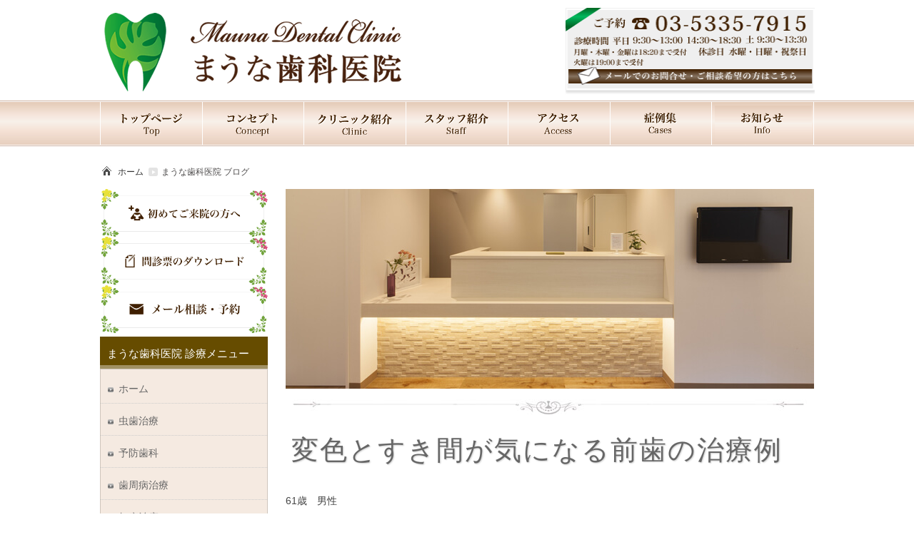

--- FILE ---
content_type: text/html; charset=UTF-8
request_url: https://www.maunadental.com/%E5%A4%89%E8%89%B2%E3%81%A8%E3%81%99%E3%81%8D%E9%96%93%E3%81%8C%E6%B0%97%E3%81%AB%E3%81%AA%E3%82%8B%E5%89%8D%E6%AD%AF%E3%81%AE%E6%B2%BB%E7%99%82%E4%BE%8B/
body_size: 44172
content:
<!DOCTYPE html PUBLIC "-//W3C//DTD XHTML 1.0 Transitional//EN" "http://www.w3.org/TR/xhtml1/DTD/xhtml1-transitional.dtd">
<html xmlns="https://www.w3.org/1999/xhtml" dir="ltr" lang="ja">
<head profile="https://gmpg.org/xfn/11">
<meta http-equiv="Content-Type" content="text/html; charset=UTF-8" />
<meta http-equiv="content-style-type" content="text/css" />
<title>変色とすき間が気になる前歯の治療例 | 荻窪 歯医者/歯科【まうな歯科医院】荻窪駅南口 徒歩 1分</title>
<meta name="keywords" content="荻窪,歯医者,歯科" />
<meta name="viewport" content="width=device-width,initial-scale=1" >
<link rel="stylesheet" href="https://www.maunadental.com/css/style.css" type="text/css" />
<link rel="stylesheet" href="https://www.maunadental.com/css/sp.css" />
<link rel="shortcut icon" href="https://www.maunadental.com/favicon.ico" >
<link href="https://use.fontawesome.com/releases/v5.0.9/css/all.css" rel="stylesheet">
<script>
window.onpageshow = function(event) {
  if (event.persisted) {
    window.location.reload();
  }
};
</script>
<script src="https://www.maunadental.com/js/jquery.js"></script>
<script src="https://www.maunadental.com/js/jquery.easing.1.3.js" language="JavaScript" type="text/javascript"></script>
<script src="https://www.maunadental.com/js/load-taichi-1.0.0.js"></script>
<script src="https://www.maunadental.com/js/slidebreadcrumbslist.js" language="JavaScript" type="text/javascript"></script>
<script src="https://www.maunadental.com/js/script.js" language="JavaScript" type="text/javascript"></script>
<script>
  (function(i,s,o,g,r,a,m){i['GoogleAnalyticsObject']=r;i[r]=i[r]||function(){
  (i[r].q=i[r].q||[]).push(arguments)},i[r].l=1*new Date();a=s.createElement(o),
  m=s.getElementsByTagName(o)[0];a.async=1;a.src=g;m.parentNode.insertBefore(a,m)
  })(window,document,'script','//www.google-analytics.com/analytics.js','ga');
  ga('create', 'UA-56888547-2', 'auto');
  ga('send', 'pageview');
</script>
</head>

<body data-rsssl=1>
<p id="scrolltop"><a href="#load">TOP<br /><i class="fas fa-arrow-alt-circle-up"></i></a></p>
<p id="scrolltel" class="sp"><a href="tel:0353357915">電話<br /><img src="https://www.maunadental.com/images/tel.png" /></a></p>

<div id="load"> </div>

    <div id="menu" class="sp">
		<a href="#menu" class="menuopen"><div>MENU<br><i class="fas fa-bars"></i></div></a>
        <a href="#close" class="menuclose"><div>CLOSE<br><i class="fas fa-times"></i></div></a>
        <ul id="sp_gnav_list">
        <li class="title_li">まうな歯科医院メニュー</li>
        <a href="https://www.maunadental.com/"><li><i class="fas fa-caret-square-right"></i>ホーム</li></a>
        <a href="https://www.maunadental.com/service/decayed.html"><li><i class="fas fa-caret-square-right"></i>虫歯治療</li></a>
        <a href="https://www.maunadental.com/service/cleaning.html"><li><i class="fas fa-caret-square-right"></i>予防歯科</li></a>
        <a href="https://www.maunadental.com/service/perio.html"><li><i class="fas fa-caret-square-right"></i>歯周病治療</li></a>
        <a href="https://www.maunadental.com/service/no-pain.html"><li><i class="fas fa-caret-square-right"></i>無痛治療</li></a>
        <a href="https://www.maunadental.com/service/wisdom_tooth.html"><li><i class="fas fa-caret-square-right"></i>親知らず</li></a>
        <a href="https://www.maunadental.com/service/esthetic.html"><li><i class="fas fa-caret-square-right"></i>審美歯科</li></a>
        <a href="https://www.maunadental.com/service/whitening.html"><li><i class="fas fa-caret-square-right"></i>ホワイトニング</li></a>
        <a href="https://www.maunadental.com/service/bridal.html"><li><i class="fas fa-caret-square-right"></i>ブライダル歯科</li></a>
        <a href="https://www.maunadental.com/service/dental-este.html"><li><i class="fas fa-caret-square-right"></i>デンタルエステ</li></a>
        <a href="https://www.maunadental.com/category/%E8%A8%BA%E7%99%82%E5%86%85%E5%AE%B9/%E3%82%AF%E3%83%AA%E3%83%BC%E3%83%8B%E3%83%B3%E3%82%B0/"><li><i class="fas fa-caret-square-right"></i>クリーニング</li></a>
        <a href="https://www.maunadental.com/service/3mix.html"><li><i class="fas fa-caret-square-right"></i>神経を残す治療3Mix法</li></a>
        <a href="https://www.maunadental.com/%E3%81%A7%E3%81%8D%E3%82%8B%E3%81%A0%E3%81%91%E6%AD%AF%E3%82%92%E5%89%8A%E3%82%89%E3%81%AA%E3%81%84%E6%B2%BB%E7%99%82/"><li><i class="fas fa-caret-square-right"></i>極力歯を削らない治療</li></a>
        <a href="https://www.maunadental.com/%E3%83%89%E3%83%83%E3%82%AF%E3%83%99%E3%82%B9%E3%83%88%E3%82%BB%E3%83%A1%E3%83%B3%E3%83%88%EF%BC%9A%E6%9C%80%E6%96%B0%E8%99%AB%E6%AD%AF%E6%B2%BB%E7%99%82%E6%B3%95/"><li><i class="fas fa-caret-square-right"></i>ドックベストセメント治療</li></a>
        <a href="https://www.maunadental.com/service/decayed_01.html"><li><i class="fas fa-caret-square-right"></i>ひどい虫歯の歯を残す治療</li></a>
        <a href="https://www.maunadental.com/service/perio_01.html"><li><i class="fas fa-caret-square-right"></i>ひどい歯槽膿漏の治療</li></a>
        <a href="https://www.maunadental.com/%E3%83%9E%E3%82%A6%E3%82%B9%E3%83%94%E3%83%BC%E3%82%B9%E7%9F%AF%E6%AD%A3%e3%80%80%E3%82%A2%E3%83%A9%E3%82%A4%E3%83%8A%E3%83%BC/"><li><i class="fas fa-caret-square-right"></i>マウスピース矯正</li></a>
        <a href="https://www.maunadental.com/%E3%81%A7%E3%81%8D%E3%82%8B%E3%81%A0%E3%81%91%E6%AD%AF%E3%82%92%E6%AE%8B%E3%81%99%E6%B2%BB%E7%99%82%E8%99%AB%E6%AD%AF%E7%B7%A8%E3%81%BE%E3%81%86%E3%81%AA%E6%AD%AF%E7%A7%91%E5%8C%BB%E9%99%A2/"><li><i class="fas fa-caret-square-right"></i>抜歯しない治療</li></a>
        <a href="https://www.maunadental.com/%E3%82%A8%E3%83%A0%E3%83%89%E3%82%B2%E3%82%A4%E3%83%B3%E6%AD%AF%E5%91%A8%E7%B5%84%E7%B9%94%E5%86%8D%E7%94%9F%E7%99%82%E6%B3%95/"><li><i class="fas fa-caret-square-right"></i>骨再生治療法</li></a>
        <a href="https://www.maunadental.com/service/xerostomia.html"><li><i class="fas fa-caret-square-right"></i>ドライマウス</li></a>
        <a href="https://www.maunadental.com/%E7%9F%A5%E8%A6%9A%E9%81%8E%E6%95%8F%E3%80%80%E3%81%97%E3%81%BF%E3%82%8B%EF%BC%81%EF%BC%81/"><li><i class="fas fa-caret-square-right"></i>知覚過敏</li></a>
        <a href="https://www.maunadental.com/%E5%8F%A3%E8%87%AD%E3%81%AE%E5%8E%9F%E5%9B%A0%E3%81%A8%E4%BA%88%E9%98%B2%E6%B3%95/"><li><i class="fas fa-caret-square-right"></i>口臭</li></a>
        <a href="https://www.maunadental.com/service/kounaien.html"><li><i class="fas fa-caret-square-right"></i>口内炎</li></a>
        <a href="https://www.maunadental.com/service/ope.html"><li><i class="fas fa-caret-square-right"></i>口腔外科</li></a>
        <a href="https://www.maunadental.com/service/implant.html"><li><i class="fas fa-caret-square-right"></i>インプラント</li></a>
        <a href="https://www.maunadental.com/service/denture.html"><li><i class="fas fa-caret-square-right"></i>入れ歯</li></a>
        <a href="https://www.maunadental.com/service/kids.html"><li><i class="fas fa-caret-square-right"></i>小児歯科</li></a>
        <a href="https://www.maunadental.com/service/occlusion.html"><li><i class="fas fa-caret-square-right"></i>顎関節症治療</li></a>
        <a href="https://www.maunadental.com/service/matanity.html"><li><i class="fas fa-caret-square-right"></i>マタニティ歯科</li></a>
        <a href="https://www.maunadental.com/%E3%82%BB%E3%82%AB%E3%83%B3%E3%83%89%E3%82%AA%E3%83%94%E3%83%8B%E3%82%AA%E3%83%B3/"><li><i class="fas fa-caret-square-right"></i>セカンドオピニオン</li></a>
        <a href="https://www.maunadental.com/concept.html"><li class="li2"><i class="fas fa-caret-square-right"></i>コンセプト</li></a>
        <a href="https://www.maunadental.com/clinic.html"><li class="li2"><i class="fas fa-caret-square-right"></i>クリニック紹介</li></a>
        <a href="https://www.maunadental.com/staff.html"><li class="li2"><i class="fas fa-caret-square-right"></i>スタッフ紹介</li></a>
        <a href="https://www.maunadental.com/access.html"><li class="li2"><i class="fas fa-caret-square-right"></i>アクセス</li></a>
        <a href="https://www.maunadental.com/category/cases/"><li class="li2"><i class="fas fa-caret-square-right"></i>症例集</li></a>
        <a href="https://www.maunadental.com/category/news/"><li class="li2"><i class="fas fa-caret-square-right"></i>最新情報</li></a>
        <a href="https://www.maunadental.com/category/%E3%83%84%E3%82%A3%E3%83%BC%E3%83%88/%E6%83%85%E5%A0%B1/%E3%82%88%E3%81%8F%E3%81%82%E3%82%8B%E8%B3%AA%E5%95%8F%E3%80%80qa/"><li class="li2"><i class="fas fa-caret-square-right"></i>よくある質問Q&A</li></a>
        <a href="https://www.maunadental.com/service/flow.html"><li class="li2"><i class="fas fa-caret-square-right"></i>初診の流れ</li></a>
        <a href="https://www.maunadental.com/contact.html"><li class="li2"><i class="fas fa-caret-square-right"></i>メール相談、予約</li></a>
		</ul>
	</div>

<div id="header">
<div class="header_inner">
	<div class="logo"><a href="https://www.maunadental.com/" class="fade"><img src="https://www.maunadental.com/images/header_logo.png"  /></a></div>
    <div class="header_contact"><a href="https://www.maunadental.com/contact.html"><img src="https://www.maunadental.com/images/header_info.png" width="349" height="121" /></a></div>
  <p class="address">東京都杉並区荻窪5-28-4 BOSCO荻窪1階 荻窪駅南口1分</p>
</div>
</div>

<div id="container_navi">
  <div class="navi_bg">
        <ul id="topnav" class="nav">
          <li><a href="https://www.maunadental.com/" class="fade"><img src="https://www.maunadental.com/images/navi_01_off.png" alt="TOP" class="hover" /></a></li>
          <li><a href="https://www.maunadental.com/concept.html" class="fade"><img src="https://www.maunadental.com/images/navi_02_off.png" alt="" class="hover" /></a></li>
          <li><a href="https://www.maunadental.com/clinic.html" class="fade"><img src="https://www.maunadental.com/images/navi_03_off.png" class="hover" alt="" /></a></li>
          <li><a href="https://www.maunadental.com/staff.html" class="fade"><img src="https://www.maunadental.com/images/navi_04_off.png" alt="" class="hover" /></a></li>
          <li><a href="https://www.maunadental.com/access.html" class="fade"><img src="https://www.maunadental.com/images/navi_05_off.png" alt="" class="hover" /></a></li>
          <li><a href="https://www.maunadental.com/category/cases/" class="fade"><img src="https://www.maunadental.com/images/navi_06_off.png" alt="" class="hover" /></a></li>
          <li><a href="https://www.maunadental.com/category/news/" class="fade"><img src="https://www.maunadental.com/images/navi_07_off.png" alt="" class="hover" /></a></li>

        </ul>
        <!-- 中央メイン画像 -->
  </div>
</div>
<div class="clear"></div>

<div id="wrapper">
  <!-- コンテンツ --> 
          <div id="navi">
  <div id="pan_box">
    <div id="pan_list">
      <ul id="breadcrumbslist">
        <li class="home"><a href="https://www.maunadental.com/">ホーム</a></li>
          <li class="current"><span> まうな歯科医院 ブログ</span></li>
      </ul>
      </div>
  </div>
  </div>
    <!-- / 中央メイン画像 -->    
        <div id="main">
          <div id="sub_image_bg_01">
            <div class="sub_img"></div>
          </div>


<div id="sub_main" class="inner blog_wrap">
<div class="blog_wrap">


			
				<div id="post-1649" class="post-1649 post type-post status-publish format-standard hentry category-cases tag-26">
					<h1 class="entry-title mb25">変色とすき間が気になる前歯の治療例</h1>
					<div class="h2_area nopl">

					

					

					<div class="entry-content">
						<p>61歳　男性</p>
<p>古いつめ物が変色し、歯ぐきが下がったところに、虫歯ができていました。特に痛みや自覚症状はなく、しばらくそのままにしていましたが、気になり、歯をできるだけ残して治療する医院を検索して、まうな歯科医院に来院されました。</p>
<p><img decoding="async" class="alignnone wp-image-936" src="https://www.maunadental.com/wp-content/uploads/2015/05/ma-017-e1440855986150-300x168.jpg" alt="変色歯" width="179" height="100" srcset="https://www.maunadental.com/wp-content/uploads/2015/05/ma-017-e1440855986150-300x168.jpg 300w, https://www.maunadental.com/wp-content/uploads/2015/05/ma-017-e1440855986150-1024x573.jpg 1024w" sizes="(max-width: 179px) 100vw, 179px" />Before</p>
<p>歯ぐきが下がると、エナメル質の無い　<span style="color: #0000ff;">歯の根っこが露出</span>してしまい、硬いエナメル質がないと、やわらかい象牙質が出てしまい、<span style="color: #0000ff;">虫歯になりやすくなります</span>。歯ぐきとの境目は、やわらかいだけでなく、磨きにくいため、虫歯の好発部位となっています。</p>
<p>まず、取り除くことができる着色をクリーニングしてきれいにしました。</p>
<p>古いつめ物は、変色し、前歯の真ん中にできた隙間も気にされていましたが、削って被せるのではなく、削らないで治す治療をご希望されたため、つめ物で隙間をうめることになりました。歯ブラシや歯間ブラシで掃除できるように清掃性を考慮して新しい白いつめ物でつめました。</p>
<p><img decoding="async" class="  alignleft wp-image-1716" src="https://www.maunadental.com/wp-content/uploads/2015/10/15.7.28-001-e1445686586754-300x199.jpg" alt="詰め物" width="80" height="53" srcset="https://www.maunadental.com/wp-content/uploads/2015/10/15.7.28-001-e1445686586754-300x199.jpg 300w, https://www.maunadental.com/wp-content/uploads/2015/10/15.7.28-001-e1445686586754-1024x679.jpg 1024w" sizes="(max-width: 80px) 100vw, 80px" /></p>
<p>アステリアは、色と耐久性に優れた白いつめ物で、１日で治療しました。</p>
<p>&nbsp;</p>
<p><span style="font-size: 10pt;">前歯が終わると、銀歯が気になり、右上の銀歯１本だけは外し、セラミックの白い歯をかぶせました。</span><span style="font-size: 10pt;">その人にあったパーフェクトスマイルをご提案します。</span></p>
<p><span style="font-size: 10pt;"><span style="color: #999999; font-size: 8pt;">荻窪南口徒歩１分まうな歯科医院</span></span></p>
											</div><!-- .entry-content -->
					

					
					<p class="clear"></p>
<p class="mt40 mb40"><a href="https://www.maunadental.com/">荻窪 まうな歯科医院｜荻窪駅徒歩1分</a><p>

<p style="padding-top: 3px;">日付： <a href="https://www.maunadental.com/%e5%a4%89%e8%89%b2%e3%81%a8%e3%81%99%e3%81%8d%e9%96%93%e3%81%8c%e6%b0%97%e3%81%ab%e3%81%aa%e3%82%8b%e5%89%8d%e6%ad%af%e3%81%ae%e6%b2%bb%e7%99%82%e4%be%8b/" title="1:31 PM" rel="bookmark"><span class="entry-date">2015年3月1日</span></a> &nbsp;
					
					
						カテゴリ：<a href="https://www.maunadental.com/category/cases/" rel="category tag">症例集</a> and tagged <a href="https://www.maunadental.com/tag/%e6%ad%af%e3%82%92%e6%ae%8b%e3%81%99%e6%b2%bb%e7%99%82/" rel="tag">歯を残す治療</a></p>

					
				</div>

				</div><!-- #post-## -->
<p>&nbsp;</p>
				
				<div id="nav-below" class="navigation center">
					<div style="align: center;"><p align="center"><a href="https://www.maunadental.com/8%e6%9c%883%e6%97%a5%ef%bc%88%e6%b0%b4%ef%bc%89%ef%bc%91%ef%bc%91%ef%bc%9a%ef%bc%90%ef%bc%90%e3%81%be%e3%81%a7%e8%a8%ba%e7%99%82/" rel="prev"><span class="meta-nav"><<</span> 8月3日（水）１１：００まで診療</a> | <a href="https://www.maunadental.com/8%e6%9c%882%e6%97%a5%e6%b0%b4%e6%9b%9c11%e6%99%82%e3%81%be%e3%81%a7%e8%a8%ba%e7%99%82/" rel="next">8月2日水曜11時まで診療 <span class="meta-nav">>></span></a></p></div>
				</div><!-- #nav-below -->
				

				






 
</div>
</div>
</div>
    <!-- / 中央カラム -->
    
    <!-- 左 カラム -->
        <div id="sidebar">
        <div class="btn_wrap pc">
          <div><a href="https://www.maunadental.com/service/flow.html" class="fade"><img src="https://www.maunadental.com/images/fifth_btn_01_off.png" class="hover" /></a></div>
                <div><a href="https://www.maunadental.com/monshin.pdf"><img src="https://www.maunadental.com/images/fifth_btn_02_off.png" class="hover" /></a></div>
                <div><a href="https://www.maunadental.com/contact.html" class="fade"><img src="https://www.maunadental.com/images/fifth_btn_03_off.png" class="hover" /></a></div>
			</div>
            
            
<!--<div id="menu_position" class="title sp">
    	<img src="https://www.maunadental.com/images/third_title.png" />
    </div>   -->         
			<h3 class="pc">まうな歯科医院 診療メニュー</h3>
                <ul class="sidemenu pc">
					<li><a href="https://www.maunadental.com/" class="fade">ホーム</a></li>
					<li><a href="https://www.maunadental.com/service/decayed.html" class="fade">虫歯治療</a></li>
					<li><a href="https://www.maunadental.com/service/cleaning.html" class="fade">予防歯科</a></li>
					<li><a href="https://www.maunadental.com/service/perio.html" class="fade">歯周病治療</a></li>
					<li><a href="https://www.maunadental.com/service/no-pain.html" class="fade">無痛治療</a></li>
					<li><a href="https://www.maunadental.com/service/wisdom_tooth.html" class="fade">親知らず</a></li>
					<li><a href="https://www.maunadental.com/service/esthetic.html" class="fade">審美歯科</a></li>
					<li><a href="https://www.maunadental.com/service/whitening.html" class="fade">ホワイトニング</a></li>
					<li><a href="https://www.maunadental.com/service/bridal.html" class="fade">ブライダル歯科</a></li>
					<li><a href="https://www.maunadental.com/service/dental-este.html" class="fade">デンタルエステ</a></li>
					<li><a href="https://www.maunadental.com/category/%E8%A8%BA%E7%99%82%E5%86%85%E5%AE%B9/%E3%82%AF%E3%83%AA%E3%83%BC%E3%83%8B%E3%83%B3%E3%82%B0/" class="fade">クリーニング</a></li>
					<li><a href="https://www.maunadental.com/service/3mix.html" class="fade">神経を残す治療 3Mix法</a></li>
					<li><a href="https://www.maunadental.com/%E3%81%A7%E3%81%8D%E3%82%8B%E3%81%A0%E3%81%91%E6%AD%AF%E3%82%92%E5%89%8A%E3%82%89%E3%81%AA%E3%81%84%E6%B2%BB%E7%99%82/" class="fade">極力歯を削らない治療</a></li>
					<li><a href="https://www.maunadental.com/%E3%83%89%E3%83%83%E3%82%AF%E3%83%99%E3%82%B9%E3%83%88%E3%82%BB%E3%83%A1%E3%83%B3%E3%83%88%EF%BC%9A%E6%9C%80%E6%96%B0%E8%99%AB%E6%AD%AF%E6%B2%BB%E7%99%82%E6%B3%95/" class="fade">ドックベストセメント治療</a></li>
					<li><a href="https://www.maunadental.com/service/decayed_01.html" class="fade">ひどい虫歯の歯を残す治療</a></li>
					<li><a href="https://www.maunadental.com/service/perio_01.html" class="fade">ひどい歯槽膿漏の治療</a></li>
					<li><a href="https://www.maunadental.com/%E3%83%9E%E3%82%A6%E3%82%B9%E3%83%94%E3%83%BC%E3%82%B9%E7%9F%AF%E6%AD%A3%e3%80%80%E3%82%A2%E3%83%A9%E3%82%A4%E3%83%8A%E3%83%BC/" class="fade">マウスピース矯正</a></li>
					<li><a href="https://www.maunadental.com/%E3%81%A7%E3%81%8D%E3%82%8B%E3%81%A0%E3%81%91%E6%AD%AF%E3%82%92%E6%AE%8B%E3%81%99%E6%B2%BB%E7%99%82%E8%99%AB%E6%AD%AF%E7%B7%A8%E3%81%BE%E3%81%86%E3%81%AA%E6%AD%AF%E7%A7%91%E5%8C%BB%E9%99%A2/" class="fade">抜歯しない治療</a></li>
					<li><a href="https://www.maunadental.com/%E3%82%A8%E3%83%A0%E3%83%89%E3%82%B2%E3%82%A4%E3%83%B3%E6%AD%AF%E5%91%A8%E7%B5%84%E7%B9%94%E5%86%8D%E7%94%9F%E7%99%82%E6%B3%95/" class="fade">骨再生治療法</a></li>
					<li><a href="https://www.maunadental.com/service/xerostomia.html" class="fade">ドライマウス</a></li>
					<li><a href="https://www.maunadental.com/%E7%9F%A5%E8%A6%9A%E9%81%8E%E6%95%8F%E3%80%80%E3%81%97%E3%81%BF%E3%82%8B%EF%BC%81%EF%BC%81/" class="fade">知覚過敏</a></li>
					<li><a href="https://www.maunadental.com/%E5%8F%A3%E8%87%AD%E3%81%AE%E5%8E%9F%E5%9B%A0%E3%81%A8%E4%BA%88%E9%98%B2%E6%B3%95/" class="fade">口臭</a></li>
                	<li><a href="https://www.maunadental.com/service/kounaien.html" class="fade">口内炎</a></li>
					<li><a href="https://www.maunadental.com/service/ope.html" class="fade">口腔外科</a></li>
                    <li><a href="https://www.maunadental.com/service/implant.html" class="fade">インプラント</a></li>
					<li><a href="https://www.maunadental.com/service/endo.html" class="fade">歯の根の治療</a></li>
					<li><a href="https://www.maunadental.com/service/denture.html" class="fade">入れ歯</a></li>
					<li><a href="https://www.maunadental.com/service/kids.html" class="fade">小児歯科</a></li>
					<li><a href="https://www.maunadental.com/service/matanity.html" class="fade">マタニティ歯科</a></li>
					<li><a href="https://www.maunadental.com/%E3%82%BB%E3%82%AB%E3%83%B3%E3%83%89%E3%82%AA%E3%83%94%E3%83%8B%E3%82%AA%E3%83%B3/" class="fade">セカンドオピニオン</a></li>
					<li><a href="https://www.maunadental.com/%E6%84%9F%E6%9F%93%E4%BA%88%E9%98%B2/" class="fade">感染予防対策</a></li>
					<li><a href="https://www.maunadental.com/category/%E3%83%84%E3%82%A3%E3%83%BC%E3%83%88/%E8%B2%A9%E5%A3%B2%E5%93%81%EF%BC%88%E3%81%BE%E3%81%86%E3%81%AA%E6%AD%AF%E7%A7%91%E5%8C%BB%E9%99%A2%EF%BC%89-%E9%99%A2%E5%86%85%E6%83%85%E5%A0%B1/" class="fade">販売品</a></li>
					<li><a href="https://www.maunadental.com/concept.html" class="fade">コンセプト</a></li>
					<li><a href="https://www.maunadental.com/clinic.html" class="fade">クリニック紹介</a></li>
					<li><a href="https://www.maunadental.com/staff.html" class="fade">スタッフ紹介</a></li>
					<li><a href="https://www.maunadental.com/access.html" class="fade">アクセス</a></li>
					<li><a href="https://www.maunadental.com/category/cases/" class="fade">症例紹介</a></li>
					<li><a href="https://www.maunadental.com/category/news/" class="fade">最新情報</a></li>
					<li><a href="https://www.maunadental.com/category/%E3%83%84%E3%82%A3%E3%83%BC%E3%83%88/%E6%83%85%E5%A0%B1/%E3%82%88%E3%81%8F%E3%81%82%E3%82%8B%E8%B3%AA%E5%95%8F%E3%80%80qa/" class="fade">よくある質問Q&A</a></li>
					<li><a href="https://www.maunadental.com/service/flow.html" class="fade">初診の流れ</a></li>
					<li><a href="https://www.maunadental.com/contact.html">メール相談、予約</a></li>	
                </ul>
			<p class="clear"></p>
            
    <!--<section class="clearfix sp w_85">
    <div class="menu">
    <ul>
    <li><a href="https://www.maunadental.com/service/decayed.html">虫歯治療</a></li>
    <li class="li2"><a href="https://www.maunadental.com/service/cleaning.html">予防歯科</a></li>
    <li class="li2"><a href="https://www.maunadental.com/service/perio.html">歯周病治療</a></li>
    <li><a href="https://www.maunadental.com/service/no-pain.html">無痛治療</a></li>
    <li><a href="https://www.maunadental.com/service/wisdom_tooth.html">親知らず</a></li>
    <li class="li2"><a href="https://www.maunadental.com/service/esthetic.html">審美歯科</a></li>
    <li class="li2"><a href="https://www.maunadental.com/service/whitening.html">ホワイトニング</a></li>
    <li><a href="https://www.maunadental.com/service/bridal.html">ブライダル歯科</a></li>
    <li><a href="https://www.maunadental.com/service/dental-este.html">デンタルエステ</a></li>
    <li class="li2"><a href="https://www.maunadental.com/%E5%AE%9A%E6%9C%9F%E5%81%A5%E8%A8%BA/">クリーニング</a></li>
    <li class="small li2"><a href="https://www.maunadental.com/service/3mix.html">神経を残す治療 3Mix法</a></li>
    <li><a href="https://www.maunadental.com/%E3%81%A7%E3%81%8D%E3%82%8B%E3%81%A0%E3%81%91%E6%AD%AF%E3%82%92%E5%89%8A%E3%82%89%E3%81%AA%E3%81%84%E6%B2%BB%E7%99%82/">極力歯を削らない治療</a></li>
    <li class="small"><a href="https://www.maunadental.com/%E3%83%89%E3%83%83%E3%82%AF%E3%83%99%E3%82%B9%E3%83%88%E3%82%BB%E3%83%A1%E3%83%B3%E3%83%88%EF%BC%9A%E6%9C%80%E6%96%B0%E8%99%AB%E6%AD%AF%E6%B2%BB%E7%99%82%E6%B3%95/">ドックベストセメント治療</a></li>
    <li class="small li2"><a href="https://www.maunadental.com/service/decayed_01.html">ひどい虫歯の歯を残す治療</a></li>
    <li class="li2"><a href="https://www.maunadental.com/service/perio_01.html">ひどい歯槽膿漏の治療</a></li>
    <li><a href="https://www.maunadental.com/%E3%83%9E%E3%82%A6%E3%82%B9%E3%83%94%E3%83%BC%E3%82%B9%E7%9F%AF%E6%AD%A3%e3%80%80%E3%82%A2%E3%83%A9%E3%82%A4%E3%83%8A%E3%83%BC/">マウスピース矯正</a></li>
    <li><a href="https://www.maunadental.com/%E3%81%A7%E3%81%8D%E3%82%8B%E3%81%A0%E3%81%91%E6%AD%AF%E3%82%92%E6%AE%8B%E3%81%99%E6%B2%BB%E7%99%82%E8%99%AB%E6%AD%AF%E7%B7%A8%E3%81%BE%E3%81%86%E3%81%AA%E6%AD%AF%E7%A7%91%E5%8C%BB%E9%99%A2/">抜歯しない治療</a></li>
    <li class="li2"><a href="https://www.maunadental.com/%E3%82%A8%E3%83%A0%E3%83%89%E3%82%B2%E3%82%A4%E3%83%B3%E6%AD%AF%E5%91%A8%E7%B5%84%E7%B9%94%E5%86%8D%E7%94%9F%E7%99%82%E6%B3%95/">骨再生治療法</a></li>
    <li class="li2"><a href="https://www.maunadental.com/service/xerostomia.html">ドライマウス</a></li>
    <li><a href="https://www.maunadental.com/%E7%9F%A5%E8%A6%9A%E9%81%8E%E6%95%8F%E3%80%80%E3%81%97%E3%81%BF%E3%82%8B%EF%BC%81%EF%BC%81/">知覚過敏</a></li>
    <li><a href="https://www.maunadental.com/%E5%8F%A3%E8%87%AD%E3%81%AE%E5%8E%9F%E5%9B%A0%E3%81%A8%E4%BA%88%E9%98%B2%E6%B3%95/">口臭</a></li>
    <li class="li2"><a href="https://www.maunadental.com/service/kounaien.html">口内炎</a></li>
    <li class="li2"><a href="https://www.maunadental.com/service/ope.html">口腔外科</a></li>
    <li><a href="https://www.maunadental.com/service/implant.html">インプラント</a></li>
    <li><a href="https://www.maunadental.com/service/endo.html">歯の根の治療</a></li>
    <li class="li2"><a href="https://www.maunadental.com/service/denture.html">入れ歯</a></li>
    <li class="li2"><a href="https://www.maunadental.com/service/kids.html">小児歯科</a></li>
    <li><a href="https://www.maunadental.com/service/occlusion.html">顎関節症治療</a></li>
    <li><a href="https://www.maunadental.com/service/matanity.html">マタニティ歯科</a></li>
    <li class="li2"><a href="https://www.maunadental.com/%E3%82%BB%E3%82%AB%E3%83%B3%E3%83%89%E3%82%AA%E3%83%94%E3%83%8B%E3%82%AA%E3%83%B3/">セカンドオピニオン</a></li>
    </ul>
    </div>
    <a href="https://www.maunadental.com/contact.html"><img src="https://www.maunadental.com/images/header_info.png" class="mhover mt30" /></a>
    </section>-->
            
            
		   <p class="clear"></p>  

<h3>カテゴリ</h3>
			<ul class="sidemenu">
	<li class="cat-item cat-item-18"><a href="https://www.maunadental.com/category/cases/">症例集</a>
</li>
	<li class="cat-item cat-item-17"><a href="https://www.maunadental.com/category/news/">お知らせ</a>
</li>
	<li class="cat-item cat-item-19"><a href="https://www.maunadental.com/category/%e6%82%a3%e8%80%85%e6%a7%98%e3%81%ae%e5%a3%b0/">まうな歯科医院の評価</a>
</li>
	<li class="cat-item cat-item-5"><a href="https://www.maunadental.com/category/%e8%a8%ba%e7%99%82%e5%86%85%e5%ae%b9/">診療内容</a>
<ul class='children'>
	<li class="cat-item cat-item-51"><a href="https://www.maunadental.com/category/%e8%a8%ba%e7%99%82%e5%86%85%e5%ae%b9/%e3%83%9e%e3%82%a6%e3%82%b9%e3%83%94%e3%83%bc%e3%82%b9%e7%9f%af%e6%ad%a3/">マウスピース矯正</a>
</li>
	<li class="cat-item cat-item-20"><a href="https://www.maunadental.com/category/%e8%a8%ba%e7%99%82%e5%86%85%e5%ae%b9/%e3%83%9b%e3%83%af%e3%82%a4%e3%83%88%e3%83%8b%e3%83%b3%e3%82%b0/">ホワイトニング</a>
</li>
	<li class="cat-item cat-item-3"><a href="https://www.maunadental.com/category/%e8%a8%ba%e7%99%82%e5%86%85%e5%ae%b9/%e3%82%af%e3%83%aa%e3%83%bc%e3%83%8b%e3%83%b3%e3%82%b0/">クリーニング</a>
</li>
	<li class="cat-item cat-item-8"><a href="https://www.maunadental.com/category/%e8%a8%ba%e7%99%82%e5%86%85%e5%ae%b9/shika/">歯科</a>
</li>
	<li class="cat-item cat-item-15"><a href="https://www.maunadental.com/category/%e8%a8%ba%e7%99%82%e5%86%85%e5%ae%b9/%e6%ad%af%e5%91%a8%e7%97%85/">歯周病</a>
</li>
</ul>
</li>
	<li class="cat-item cat-item-21"><a href="https://www.maunadental.com/category/%e3%83%84%e3%82%a3%e3%83%bc%e3%83%88/">歯科医のつぶやき</a>
<ul class='children'>
	<li class="cat-item cat-item-29"><a href="https://www.maunadental.com/category/%e3%83%84%e3%82%a3%e3%83%bc%e3%83%88/%e8%b2%a9%e5%a3%b2%e5%93%81%ef%bc%88%e3%81%be%e3%81%86%e3%81%aa%e6%ad%af%e7%a7%91%e5%8c%bb%e9%99%a2%ef%bc%89-%e9%99%a2%e5%86%85%e6%83%85%e5%a0%b1/">販売品（まうな歯科医院）</a>
</li>
	<li class="cat-item cat-item-23"><a href="https://www.maunadental.com/category/%e3%83%84%e3%82%a3%e3%83%bc%e3%83%88/%e6%ad%af%e3%81%ae%e3%81%af%e3%81%aa%e3%81%97/">歯のはなし</a>
</li>
	<li class="cat-item cat-item-4"><a href="https://www.maunadental.com/category/%e3%83%84%e3%82%a3%e3%83%bc%e3%83%88/%e5%8b%89%e5%bc%b7%e4%bc%9a/">勉強会</a>
</li>
	<li class="cat-item cat-item-13"><a href="https://www.maunadental.com/category/%e3%83%84%e3%82%a3%e3%83%bc%e3%83%88/%e4%b8%80%e8%88%ac/">一般</a>
</li>
	<li class="cat-item cat-item-14"><a href="https://www.maunadental.com/category/%e3%83%84%e3%82%a3%e3%83%bc%e3%83%88/%e6%83%85%e5%a0%b1/">情報</a>
	<ul class='children'>
	<li class="cat-item cat-item-43"><a href="https://www.maunadental.com/category/%e3%83%84%e3%82%a3%e3%83%bc%e3%83%88/%e6%83%85%e5%a0%b1/%e3%82%88%e3%81%8f%e3%81%82%e3%82%8b%e8%b3%aa%e5%95%8f%e3%80%80qa/">よくある質問　Q&amp;A</a>
</li>
	</ul>
</li>
</ul>
</li>
	<li class="cat-item cat-item-30"><a href="https://www.maunadental.com/category/%e6%82%a3%e8%80%85%e3%81%95%e3%82%93%e6%97%a5%e8%a8%98/">まうな歯科医院　患者さん日記</a>
</li>
	<li class="cat-item cat-item-10"><a href="https://www.maunadental.com/category/%e9%99%a2%e5%86%85%e6%83%85%e5%a0%b1/">院内情報</a>
<ul class='children'>
	<li class="cat-item cat-item-6"><a href="https://www.maunadental.com/category/%e9%99%a2%e5%86%85%e6%83%85%e5%a0%b1/%e3%82%b3%e3%83%b3%e3%82%bb%e3%83%97%e3%83%88/">コンセプト</a>
</li>
	<li class="cat-item cat-item-9"><a href="https://www.maunadental.com/category/%e9%99%a2%e5%86%85%e6%83%85%e5%a0%b1/%e6%84%9f%e6%9f%93%e4%ba%88%e9%98%b2/">感染予防</a>
</li>
	<li class="cat-item cat-item-11"><a href="https://www.maunadental.com/category/%e9%99%a2%e5%86%85%e6%83%85%e5%a0%b1/%e4%ba%88%e9%98%b2%e6%ad%af%e7%a7%91/">予防歯科</a>
</li>
</ul>
</li>
	<li class="cat-item cat-item-1"><a href="https://www.maunadental.com/category/%e6%9c%aa%e5%88%86%e9%a1%9e/">求人</a>
</li>
			</ul>    
<div class="sp"> 
	<li class="cat-item cat-item-18"><a href="https://www.maunadental.com/category/cases/">症例集</a>
</li>
	<li class="cat-item cat-item-17"><a href="https://www.maunadental.com/category/news/">お知らせ</a>
</li>
	<li class="cat-item cat-item-19"><a href="https://www.maunadental.com/category/%e6%82%a3%e8%80%85%e6%a7%98%e3%81%ae%e5%a3%b0/">まうな歯科医院の評価</a>
</li>
	<li class="cat-item cat-item-5"><a href="https://www.maunadental.com/category/%e8%a8%ba%e7%99%82%e5%86%85%e5%ae%b9/">診療内容</a>
<ul class='children'>
	<li class="cat-item cat-item-51"><a href="https://www.maunadental.com/category/%e8%a8%ba%e7%99%82%e5%86%85%e5%ae%b9/%e3%83%9e%e3%82%a6%e3%82%b9%e3%83%94%e3%83%bc%e3%82%b9%e7%9f%af%e6%ad%a3/">マウスピース矯正</a>
</li>
	<li class="cat-item cat-item-20"><a href="https://www.maunadental.com/category/%e8%a8%ba%e7%99%82%e5%86%85%e5%ae%b9/%e3%83%9b%e3%83%af%e3%82%a4%e3%83%88%e3%83%8b%e3%83%b3%e3%82%b0/">ホワイトニング</a>
</li>
	<li class="cat-item cat-item-3"><a href="https://www.maunadental.com/category/%e8%a8%ba%e7%99%82%e5%86%85%e5%ae%b9/%e3%82%af%e3%83%aa%e3%83%bc%e3%83%8b%e3%83%b3%e3%82%b0/">クリーニング</a>
</li>
	<li class="cat-item cat-item-8"><a href="https://www.maunadental.com/category/%e8%a8%ba%e7%99%82%e5%86%85%e5%ae%b9/shika/">歯科</a>
</li>
	<li class="cat-item cat-item-15"><a href="https://www.maunadental.com/category/%e8%a8%ba%e7%99%82%e5%86%85%e5%ae%b9/%e6%ad%af%e5%91%a8%e7%97%85/">歯周病</a>
</li>
</ul>
</li>
	<li class="cat-item cat-item-21"><a href="https://www.maunadental.com/category/%e3%83%84%e3%82%a3%e3%83%bc%e3%83%88/">歯科医のつぶやき</a>
<ul class='children'>
	<li class="cat-item cat-item-29"><a href="https://www.maunadental.com/category/%e3%83%84%e3%82%a3%e3%83%bc%e3%83%88/%e8%b2%a9%e5%a3%b2%e5%93%81%ef%bc%88%e3%81%be%e3%81%86%e3%81%aa%e6%ad%af%e7%a7%91%e5%8c%bb%e9%99%a2%ef%bc%89-%e9%99%a2%e5%86%85%e6%83%85%e5%a0%b1/">販売品（まうな歯科医院）</a>
</li>
	<li class="cat-item cat-item-23"><a href="https://www.maunadental.com/category/%e3%83%84%e3%82%a3%e3%83%bc%e3%83%88/%e6%ad%af%e3%81%ae%e3%81%af%e3%81%aa%e3%81%97/">歯のはなし</a>
</li>
	<li class="cat-item cat-item-4"><a href="https://www.maunadental.com/category/%e3%83%84%e3%82%a3%e3%83%bc%e3%83%88/%e5%8b%89%e5%bc%b7%e4%bc%9a/">勉強会</a>
</li>
	<li class="cat-item cat-item-13"><a href="https://www.maunadental.com/category/%e3%83%84%e3%82%a3%e3%83%bc%e3%83%88/%e4%b8%80%e8%88%ac/">一般</a>
</li>
	<li class="cat-item cat-item-14"><a href="https://www.maunadental.com/category/%e3%83%84%e3%82%a3%e3%83%bc%e3%83%88/%e6%83%85%e5%a0%b1/">情報</a>
	<ul class='children'>
	<li class="cat-item cat-item-43"><a href="https://www.maunadental.com/category/%e3%83%84%e3%82%a3%e3%83%bc%e3%83%88/%e6%83%85%e5%a0%b1/%e3%82%88%e3%81%8f%e3%81%82%e3%82%8b%e8%b3%aa%e5%95%8f%e3%80%80qa/">よくある質問　Q&amp;A</a>
</li>
	</ul>
</li>
</ul>
</li>
	<li class="cat-item cat-item-30"><a href="https://www.maunadental.com/category/%e6%82%a3%e8%80%85%e3%81%95%e3%82%93%e6%97%a5%e8%a8%98/">まうな歯科医院　患者さん日記</a>
</li>
	<li class="cat-item cat-item-10"><a href="https://www.maunadental.com/category/%e9%99%a2%e5%86%85%e6%83%85%e5%a0%b1/">院内情報</a>
<ul class='children'>
	<li class="cat-item cat-item-6"><a href="https://www.maunadental.com/category/%e9%99%a2%e5%86%85%e6%83%85%e5%a0%b1/%e3%82%b3%e3%83%b3%e3%82%bb%e3%83%97%e3%83%88/">コンセプト</a>
</li>
	<li class="cat-item cat-item-9"><a href="https://www.maunadental.com/category/%e9%99%a2%e5%86%85%e6%83%85%e5%a0%b1/%e6%84%9f%e6%9f%93%e4%ba%88%e9%98%b2/">感染予防</a>
</li>
	<li class="cat-item cat-item-11"><a href="https://www.maunadental.com/category/%e9%99%a2%e5%86%85%e6%83%85%e5%a0%b1/%e4%ba%88%e9%98%b2%e6%ad%af%e7%a7%91/">予防歯科</a>
</li>
</ul>
</li>
	<li class="cat-item cat-item-1"><a href="https://www.maunadental.com/category/%e6%9c%aa%e5%88%86%e9%a1%9e/">求人</a>
</li>
</div>

<p class="clear"></p>   
          
          
          <div class="pc">      
          <h3>医院までのアクセス</h3>
          <div class="box_01">
            <p><a href="https://www.maunadental.com/access.html"><img src="https://www.maunadental.com/images/access_map.jpg" width="100%"  class="mhover"/></a></p>
            <p>〒167-0051<br />
              東京都杉並区荻窪5-28-4 <br / class="pc">
              BOSCO荻窪１階<span class="font_size_12"><br />
            <a href="https://www.maunadental.com/access.html" class="btn">アクセス詳細はこちら &gt;&gt;</a></span></p>
            <p>■ 電話番号 <br / class="pc">
              <span class="font_size_20" style="color: #AB7C64;">03-5335-7915</span><br />
            <div class="pc"><span>■ 診療時間 </span><br / class="pc">
            9:30〜13:00 ／ 14:30〜18:30<br />
           ※火曜19:00まで
※土曜13:30まで
■ 休診日　水日祝</p></div>
            </div>
<div class="mt30" align="center">
           
               <FORM method=GET action="https://www.google.co.jp/search"><INPUT type="hidden" name="ie" value="UTF-8">
                <INPUT type="hidden" name="oe" value="UTF-8"><INPUT type="hidden" name="domains" value="https://www.hpcreating.com">
                <INPUT type="text" size="30" maxlength="150" name="q"><INPUT type="submit" name="btnG" value="サイト内検索">
<BR>
<INPUT type="hidden" checked name="sitesearch" value="https://www.maunadental.com/"><BR>   
      </FORM>
      </div>



            </div>
            
            
      <div class="sp inner_img">
          <img src="https://www.maunadental.com/images/fifth_title_03.png" class="mt30" />
 <h4 style="font-size: 14px; color: #3F1F00;" class="ml20">荻窪駅南口徒歩1分。<br>
荻窪駅南口を出て、三菱UFJ銀行の方に歩き、<br>お茶屋さんを左折すると、歯の看板が見えます。</h4>
          <img src="https://www.maunadental.com/images/access_map.jpg" class="mb10 ml15 width_100" alt="荻窪の歯医者 まうな歯科のロゴ" />
          <a href="https://www.maunadental.com/access.html" class="fade"><img src="https://www.maunadental.com/images/fifth_btn_04.png" class="mt20 ml13 w_auto_i mhover" /></a>
      <div class="mt30 time sp">
        	<table border="0">
              <tr>
                <td width="23%" class="td2" >診療時間</td>
                <td width="11%" class="td2">月</td>
                <td width="11%" class="td2">火</td>
                <td width="11%" class="td2">水</td>
                <td width="11%" class="td2">木</td>
                <td width="11%" class="td2">金</td>
                <td width="11%" class="td2">土</td>
                <td width="11%" class="td4">日/祝</td>
              </tr>
              <tr>
                <td class="td2">9:30〜<br / class="sp">13:00</td>
                <td><i class="far fa-circle"></td>
                <td><i class="far fa-circle"></td>
                <td>ー</td>
                <td><i class="far fa-circle"></td>
                <td><i class="far fa-circle"></td>
                <td><i class="far fa-circle"></td>
                <td>ー</td>
              </tr>
              <tr>
                <td class="td3">14:30〜<br / class="sp">18:30</td>
                <td><i class="far fa-circle"></td>
                <td><i class="far fa-circle"></td>
                <td>ー</td>
                <td><i class="far fa-circle"></td>
                <td><i class="far fa-circle"></td>
                <td>ー</td>
                <td>ー</td>
              </tr>
            </table>
            <p>＊火曜は19：00まで　＊土曜は13：30まで</p>
            <p class="contact_text sp"><a href="https://www.maunadental.com/contact_02.html">ご意見ご感想を書く &gt;&gt;</a></p>
        </div>
        <div class="mt30" align="center">
           
               <FORM method=GET action="https://www.google.co.jp/search"><INPUT type="hidden" name="ie" value="UTF-8">
                <INPUT type="hidden" name="oe" value="UTF-8"><INPUT type="hidden" name="domains" value="https://www.hpcreating.com">
                <INPUT type="text" size="30" maxlength="150" name="q"><INPUT type="submit" name="btnG" value="サイト内検索">
<BR>
<INPUT type="hidden" checked name="sitesearch" value="https://www.maunadental.com/"><BR>   
      </FORM>
      </div>
        
         <div class="btn_area">
        	<a href="https://www.maunadental.com/service/flow.html" class="fade"><img src="https://www.maunadental.com/images/fifth_btn_01_off.png" class="ml20" /></a>
        </div>
        <div class="btn_area">
            <a href="https://www.maunadental.com/monshin.pdf" class="fade"><img src="https://www.maunadental.com/images/fifth_btn_02_off.png" class="ml20 hover" /></a>
            <!--<a href="https://www.maunadental.com/contact.html" class="fade"><img src="https://www.maunadental.com/images/fifth_btn_03_off.png" class="mt20 ml20 hover" /></a>-->
        </div>
      
      
      </div>
            
            

        </div>
        
    <!-- /  左 カラム  -->
    
    
<div class="inner_img sp">
<p><a href="https://www.maunadental.com/contact.html" class="square_btn"><i class="far fa-envelope"></i> メール相談・予約</a></p>
</div>

</div>
<!-- / コンテンツ -->
<div id="footer"> 
    <div id="footer_in">
        <div class="footer_link">
          <ul>
                <li><a href="https://www.maunadental.com/" class="fade">トップページ</a></li>
                <li><a href="https://www.maunadental.com/concept.html" class="fade">コンセプト</a></li>
                <li><a href="https://www.maunadental.com/clinic.html" class="fade">クリニック紹介</a></li>
                <li><a href="https://www.maunadental.com/staff.html" class="fade">スタッフ紹介</a></li>
                <li><a href="https://www.maunadental.com/access.html" class="fade">アクセス</a></li>
                <li><a href="https://www.maunadental.com/category/cases/" class="fade">症例集</a></li>
                <li><a href="https://www.maunadental.com/category/news/" class="fade">お知らせ</a></li>
				<li><a href="https://www.maunadental.com/contact_02.html" class="fade">ご意見・ご感想を書く</a></li>
          </ul>
        </div>
        <div class="time pc">
        	<table width="410px" border="0">
              <tr>
                <td width="110px">診療時間</td>
                <td width="40px">月</td>
                <td width="40px">火</td>
                <td width="40px">水</td>
                <td width="40px">木</td>
                <td width="40px">金</td>
                <td width="40px">土</td>
                <td width="40px">日/祝</td>
              </tr>
              <tr>
                <td>9:30〜<br / class="sp">13:00</td>
                <td>◯</td>
                <td>◯</td>
                <td>ー</td>
                <td>◯</td>
                <td>◯</td>
                <td>◯</td>
                <td>ー</td>
              </tr>
              <tr>
                <td>14:30〜<br / class="sp">18:30</td>
                <td>◯</td>
                <td>◯</td>
                <td>ー</td>
                <td>◯</td>
                <td>◯</td>
                <td>ー</td>
                <td>ー</td>
              </tr> 
            </table>
            <p>＊火曜は19：00まで　＊土曜は13：30まで</p>
            <p class="contact_text sp"><a href="https://www.maunadental.com/contact_02.html">ご意見ご感想を書く &gt;&gt;</a></p>
        </div>
        <div class="footer_info"><img src="https://www.maunadental.com/images/footer_info.png" class="pc" alt="荻窪の歯医者 まうな歯科の問い合わせ先"  />
        <img src="https://www.maunadental.com/images/footer_info2.png" class="sp" alt="荻窪の歯医者 まうな歯科の問い合わせ先"  />
        <p class="tel_btn sp"><a href="tel:0353357915"><img src="https://www.maunadental.com/images/tel_bg.png" /> 03-5335-7915</a></p>
 	<p>東京都杉並区荻窪5-28-4 <br / class="sp">BOSCO荻窪１F</br>荻窪駅南口 徒歩1分</p>
    <p class="sp text_small">(C) 2018 まうな歯科医院 All Rights Reserved.</p>
         </div>
    </div>
</div>


<!--<section class="footer_link sp">
  <ul>
      <li class="box0"><a href="tel:0353357915"><i class="fas fa-mobile-alt"></i>電話</a></li>
      <li class="box2"><a href="https://www.maunadental.com/contact.html"><i class="fas fa-pencil-alt"></i>メール相談・予約</a></li>
      <li class="box1"><a href="#menu_position"><i class="fas fa-briefcase-medical"></i>診療メニュー</a></li>
  </ul>
</section>  -->

<!-- / フッター -->
</body>
</html>

--- FILE ---
content_type: text/css
request_url: https://www.maunadental.com/css/style.css
body_size: 23110
content:
@charset "utf-8";
/***********************************************/
/* CSS file						               */
/* data: 2013/11/11                            */
/* index:                                      */
/*   1# all style							   */ 
/*    1#-1 link								   */ 
/*    1#-2 table							   */ 
/*    1#-3 page_top styles                     */
/*    1#-4 photo_border styles                 */
/*    1#-5 float styles                        */
/*    1#-6 font styles                         */
/* 	 2# wrapper style					       */
/* 	 3# container_navi style				   */
/*   4# global_navi styles					   */
/*   5# top_image styles				       */
/*   6# main styles				               */
/*    6#-1 main_table styles				   */
/*   7# side_bar styles				           */
/*   8# footer styles 	                       */
/*   9# etc styles                             */
/*    9#-1 p-navi styles 	                   */
/*    9#-2 contact form styles 	               */
/*    9#-3 固定ヘッダー styles 	               */
/***********************************************/

@import "postion.css";
@import "accessory.css";

/* 1# all style -----------------------------------------------*/

body{
	font: 13px/1.4 "メイリオ","Meiryo",arial,"ヒラギノ角ゴ Pro W3","Hiragino Kaku Gothic Pro",Osaka,"ＭＳ Ｐゴシック","MS PGothic",Sans-Serif;
	color:#4F4D4D;
	margin: 0;
/*	background:url(../images/bg_top.png) repeat-x top;
*/}
html {
  scroll-behavior: smooth;
}


/* 1#-1 link styles -----------------------------------------------*/

a{
	color:#333333;
	text-decoration: underline;
}
a:hover{
	color:#999999;
	text-decoration: none;
}
a:active, a:focus {outline: 0;}
img{border:0;}
.clear{clear:both;}


/*img.hover {
	-webkit-transition: 0.3s ease-in-out;
	   -moz-transition: 0.3s ease-in-out;
	     -o-transition: 0.3s ease-in-out;
	        transition: 0.3s ease-in-out;
}
a:hover img.hover  {
	opacity: 0.6;
	filter: alpha(opacity=60);
}
*/
strong{
	color:#666;
	font-weight:normal;
	background-color:#FFC;
	padding:0px 5px;
}

span.attention{
	font-size:12px;
	color:#F33;
}

.checkpoint{
	display:block;
	background-color:#ECECEC;
	padding:8px;
	font-size:16px;
	border:#CCC 1px solid;
	overflow:hidden;
	margin-bottom:15px;
}

.checkpoint .point{
	font-size:24px;
}

.checkpoint img{
	float:left;
	margin:0px 12px 0px 0px;
	border: 1px solid;
	border-color: #C5C5C5;
	display: block;
	padding: 3px;
}



/* 1#-2 table styles -----------------------------------------------*/


table,
table td,
table th {
	border-collapse: collapse;
	border-spacing: 0;
	padding: 7px 4px 7px 6px;
	border: 1px solid;
	border-color: #D9D9D9;
	line-height: 180%;
}

table th{
	font-weight:400;
}

table td.valgin_top
{
	vertical-align: top;
}

table td.valgin_middle
{
	vertical-align:middle;
}

table td.valgin_bottom
{
	vertical-align: bottom;
}


table td.algin_center
{
	text-align: center;
}

table td.algin_right
{
	text-align: right;
}

table td.algin_left
{
	text-align: left;
}


table.border_none,
table.border_none td,
table.border_none th {
	border: none;
	padding: 4px 4px 4px 6px;
	font-size: 12px;
}

#main table.border_none p
{
	line-height: 200%;
}

table td.center,
table th.center,
#main .inner table th.center
{
	text-align: center !important;
}

table.border_none table.day,
table.border_none table.day td,
table.border_none table.day th
{
	border-collapse: collapse;
	border-spacing: 0;
	padding: 7px 4px 7px 6px;
	border: 1px solid;
	border-color:#D9D9D9;
}

#main .inner table th.center
{
	font-size: 16px;
}

#main table.flow p
{
	font-size: 12px;
}

table.table_left
{
	float: left;
}

/* 1#-3 page_top styles -----------------------------------------------*/

#page_top{
	clear:both;
	width:1000px;
	height:37px;
	margin:0px auto;
	position: relative;
}
.page_top_inner
{
	width: 1000px;
	margin: 0 auto;
	position: relative;
}
#top_page_top{
	clear:both;
	width:100%;
	height:37px;
	margin:0px;
	position:relative;
}
#page_top .page_top_btn,
#top_page_top .page_top_btn{
	position: absolute;
	width: 175px;
	height: 37px;
	right: 0px;
	top: 4px;
}

#scrolltop {
	position: fixed;
	bottom: 30px;
	right: 30px;
	z-index: 300;
}
#scrolltop a {
	display: block;
}

/* 1#-4 photo_border styles -----------------------------------------------*/

img.alignnone{
	margin-right:0px;
	border:none;
	padding: 3px;
	background-color: #ffffff;
	border: 1px solid #ccc;
	box-sizing:border-box;
}

img.alignright {
	float: right;
	margin: 0 0 20px 10px;
	display: block;
	border:none;
	padding: 3px;
	background-color: #ffffff;
	border: 1px solid #ccc;
}

img.alignleft {
	float: left;
	margin: 0 10px 20px 0;
	display: block;
	border:none;
	padding: 3px;
	background-color: #ffffff;
	border: 1px solid #ccc;
}
img.aligncenter {
	margin-top:0;
	margin-right: auto;
	margin-left: auto;
	margin-bottom: 20px;
	display:block;
	border:none;
	padding: 3px;
	background-color: #ffffff;
	border: 1px solid #ccc;
}

img.aligncenter_border_none {
	margin-top: 0;
	margin-right: auto;
	margin-left: auto;
	display: block;
	border: none;
	padding: 3px;
	background-color: #ffffff;
	border: none;
}

/* 1#-5 float styles -----------------------------------------------*/

#main img.left{
	float:left;
	margin:0px 12px 20px 8px;
	border: 1px solid;
	border-color: #C5C5C5;
	display: block;
	padding: 3px;

}

#main img.right{
	float: right;
	padding: 3px;
	border: 1px solid;
	margin: 0px 0px 20px 10px;
	border-color: #C5C5C5;
	display: block;
}


/*  border なし-----------------------------*/

#main img.left_border_none,
{
	float:left;
	margin:0px 8px 20px 8px;
	display: block;
	padding: 3px;
	border: none;

}
.left_border_none{
	float:left;
	margin:0px 8px 20px 8px;
	display: block;
	padding: 3px;
	border: none;
	width: 300px;
}

#main img.righ_border_none{
	float: right;
	padding: 3px;
	border: none;
	margin: 0px 0px 20px 10px;
	border-color: #C5C5C5;
	display: block;
}

/* 1#-6 font align styles -----------------------------------------------*/

p{color:#3F1F00;}

p.center
{
	text-align: center;
}

p.left
{
	text-align: left;
}

p.right
{
	text-align: right;
}

/* 2# wrapper style -----------------------------------------------*/

#wrapper{
	margin: 0 auto;
	padding: 0px 0px 0 0px;
	width: 1000px;
	height:auto;
}

/* 3# container_navi style -----------------------------------------------*/

#container_navi
{
	padding: 0;
	margin: 0;
	width: auto;
	background: url(../images/navi_bg.png);
	height: 65px;
}

.navi_bg
{
	width: 1000px;
	margin: 0 auto;
	padding: 0;
	height: 65px;
}

/*  header-----------------------------*/

#header
{
	width: auto;
	height: 140px;
}

#header .header_inner
{
	width: 1000px;
	margin: 0 auto;
	position: relative;
}

#header .header_inner h1
{
	font-size: 9px;
	padding: 0;
	line-height: 100%;
	position: absolute;
	left: 1px;
	font-weight: normal;
	color: #473832;
}

.logo
{
	float: left;
	margin: 15px 0 0 0;
}

.address
{
	position: absolute;
	left: 729px;
	top: 11px;
	font-size: 10px;
	width: 267px;
	text-indent:100%;
white-space:nowrap;
overflow:hidden;
}

.open
{
	position: absolute;
	left: 453px;
	top: -7px;
	font-size: 35px;
	width: 176px;
	color: #006C34;
	line-height: 130%;
	text-align: center;
	font-family: "ＭＳ Ｐ明朝", "MS PMincho", "ヒラギノ明朝 Pro W3", "Hiragino Mincho Pro", serif;
}


.clinic_navi
{
	position: absolute;
	left: 424px;
	top: 32px;
}

.tel
{
	position: absolute;
	left: 65px;
	top: 232px;
}

.header_contact
{
	position: absolute;
	left: 652px;
	top: 11px;
}

.header_navi
{
	position:absolute;
	background:url(../images/header_navi_bg.jpg) no-repeat;
	width:301px;
	height: 37px;
	left: 699px;
	top: -2px;
}

.header_navi ul{
	margin: 0px;
	padding: 7px 10px 0 15px;
}
.header_navi ul li{
	float: left;
	border-right: 1px solid #fff;
	list-style: none;
	padding: 0 10px 0 10px;
	color: #FFF;
}

.header_navi ul li a
{
	color: #fff;
}

.header_navi ul li:last-child
{
	border: none;
}



/* 4# global_navi style -----------------------------------------------*/

ul#topnav{
	margin: 0;
	padding: 0;
}

ul#topnav li{
	float:left;
	list-style:none;
	display: block;
	padding: 0;
	margin: 0;
}

ul#topnav a{
	text-decoration: none;
	display: block;
	padding: 0px 0;
}


/* 5# main_image style -----------------------------------------------*/

#main_image{
	background:url(../images/main_bg.png) repeat-x;
	width:auto;
	height:455px;
}

#main_image .photo{
	width:1000px;
	height:450;
	margin:0 auto;
}

#sub_image_bg_01
{
	padding: 0;
	width: auto;
	position: relative;
	background: url(../images/sub_img_01.jpg) no-repeat center;
	background-size:100% auto;
}

#sub_image_bg_02
{
	background:  url(../images/sub_img_02.jpg) no-repeat center;
	background-size:100% auto;
}

#sub_image_bg_03
{
	background:  url(../images/sub_img_03.jpg) no-repeat center;
	background-size:100% auto;
}

#sub_image_bg_04
{
	background:  url(../images/sub_img_04.jpg) no-repeat center;
	background-size:100% auto;
}

#sub_image_bg_05
{
	background:  url(../images/sub_img_05.jpg) no-repeat center;
	background-size:100% auto;
}

#sub_image_bg_06
{
	background:  url(../images/sub_img_06.jpg) no-repeat center;
	background-size:100% auto;
}

#sub_image_bg_07
{
	background:  url(../images/sub_img_07.jpg) no-repeat center;
	background-size:100% auto;
}
#sub_image_bg_08
{
	background:  url(../images/sub_img_08.jpg) no-repeat center;
	background-size:100% auto;
}
#sub_image_bg_09
{
	background:  url(../images/sub_img_09.jpg) no-repeat center;
	background-size:100% auto;
}

.sub_img
{
	padding: 0;
	margin: 10px auto 0 auto;
	width: 1000px;
	width: 740px;
	height: 280px;
	padding: 0;
	margin: 0 auto;
	position: relative;
}


/* 6# main style -----------------------------------------------*/

#main {
	float: right;
	width: 740px;
	padding: 0px 0px 25px 0px;
	display: inline;
}

#main .inner
{
	margin: 0px 0px 0px 0px;
	clear: both;
	padding: 0px 0px 0px 0px;
}

#main .inner .box
{
	width: 355px;
	float: left;
	margin: 5px 0 10px 10px;
	border: 1px solid #efefef;
}

#main .inner .box_01
{
	border: 1px dotted #ccc;
	width: 97%;
	background-color: #F5F5F5;
	margin: 13px 0;
}

#main .inner .box .btn a
{
	display: block;
	color: #FFF;
}

#main .inner .box .btn a:hover
{
}


#main .inner .box h2
{
	margin: 0;
	padding: 8px 0 8px 10px;
	background-color: #FFD24D;
	border-radius: 0;
	font-size: 15px;
}

#main .inner .box h2 a
{
	color: #FFF;
}

#main .inner .box p
{
	margin: 0 0 5px 0;
}


#main p {
	font-size: 14px;
	line-height: 200%;
	color: #444;
	margin: 0 0 10px 0;
	padding: 5px 0;
}

#main p:last-child
{
	margin: 0;
}

#main p.btn
{
	background: url(../images/next_btn.png) no-repeat;
	color: #fff;
	padding: 8px 0 0 38px;
	line-height: 160%;
	height: 40PX;
}

#main p.btn a
{
	color: #FFF;
}
#main p.btn a:hover
{
	color:#963;
}

#main p.btn_long
{
	background: url(../images/next_btn_long.png) no-repeat;
	color: #fff;
	height: 45px;
	padding: 8px 0 0 50px;
	line-height: 200%;
	clear: both;
}
#main p.btn_long a
{
	color: #fff;
}

#main p.btn_long_2
{
	background: url(../images/next_btn_long_2.png) no-repeat;
	color: #fff;
	height: 45px;
	padding: 8px 0 0 50px;
	line-height: 200%;
	clear: both;
}
#main p.btn_long_2 a
{
	color: #fff;
}

#main h1{
	margin: 15px 0 -25px 0;
	padding: 45px 0px 0px 8px;
	font-size: 38px;
	font-weight: 400;
	letter-spacing: 2px;
	color: #666;
	text-shadow: 1px 1px 2px #ccc;
	/* [disabled]border-top: 5px solid; */
	/* [disabled]border-color: #3F1F00; */
	background: url(../images/h1_bg.png) no-repeat center top;
}

#main h1 + p{margin-top:30px;}

#main h2 {
	font-size: 23px;
	font-weight: normal;
	letter-spacing: 0.2em;
	color: #FFFFFF;
	margin: 60px 0px 15px 0;
	background: none;
	padding: 12px 0 10px 18px;
	background-color: #CCCCCC;
	border-radius: 5px;
	clear: both;
}

#main h2.color_01 {
	font-size: 20px;
	font-weight: normal;
	letter-spacing: 0.2em;
	color: #FFFFFF;
	margin: 20px 0px 15px 0;
	background: none;
	padding: 10px 0 10px 10px;
	background-color: #7A6350;
	border-radius: 5px;
	clear: both;
}

#main .inner h3 {
	font-size: 22px;
	color: #666666;
	padding: 10px 2px 5px 1px;
	margin: 15px 2px 15px 0;
	letter-spacing: 1px;
	clear: both;
	border-bottom: 1px solid #ccc;
	font-weight: 300;
}

#main .inner h4 {
	font-size: 20px;
	color: #1EA33A;
	text-decoration: underline;
	padding: 3px 2px 2px 30px;
	margin: 20px 0px 5px 0;
	letter-spacing: 2px;
	background: url(../images/h4.png) no-repeat 0% 50%;
	font-weight: 500;
}

#main .inner h5 {
	border-left: 5px solid;
	border-color: #1EA33A;
	font-size: 15px;
	padding: 3px 0 3px 10px;
	margin: 15px 0 15px 3px;
	clear: both;
	font-weight: 600;
}

#main .inner h6
{
	font-size: 15px;
	color: #B9B9B9;
	margin: 20px 0 10px;
	padding: 0;
}

#main .inner .font_size_l
{
	font-size: 18px;
	color: #A54A4D;
}

#main .service_img
{float:left
}
/* 6#-1 main_table style -----------------------------------------------*/

#main .inner table th
{
	background-color: #402102;
	color: #FFF;
	font-size: 15px;
}
#main .inner table th.total
{
	background-color:#F60;
}
#main .inner table th.color_01
{
	background-color: #dddddd;
}
#main .inner table th.color_02
{
	background-color: #999999;
}

#main .inner table th.color_03
{
	background-color: #B6DBFC;
}

#main .inner table th.color_03
{
	background-color: #FFCC66;
	font-weight: normal;
}

#main .inner table th.color_04,
#main .inner table td.color_04
{
	background-color: #FFEAB7;
	color: #666;
}

#main .inner table td h4 {
	color: #1EA33A;
	margin: 5px 0 5px;
}

#main .inner table td h5 {
	color: #666;
	border-color: #C3E3FC;
}

#main .inner table td h6 {
	color: #885F51;
}

/* 7# side_bar style -----------------------------------------------*/

#sidebar {
	float: left;
	width: 235px;
	padding: 0px 0px 20px 0px;
}

#sidebar a
{
	color: #33A243;
}
#sidebar a img{
	width:100%;
}

#sidebar p{
	margin: 0 0 5px;
}

#sidebar h3 {
	padding: 0 10px 0 10px;
	line-height: 47px;
	margin: 5px 0 -2px 0;
	font-size: 15px;
	font-weight: 500;
	color: #FFFFFF;
	background: url(../images/side_h3_bg.png) no-repeat;
}

#sidebar ul{
	padding: 3px 0 0 0px;
	border: 1px solid;
	border-color: #CFC6BC;
	margin: 0 0 20px;
	background-color: #F5EAE1;
}

#sidebar li{
	margin: 3px 0px 2px 0px;
	list-style: none;
	border-bottom: 1px dotted #ccc;
	font-size: 14px;
	padding: 12px 0 10px 10px;
}
#sidebar li:last-child{
	border: none;
}

#sidebar li a{
	background: url(../images/list.png) no-repeat 0 50%;
	display: block;
	padding-left: 15px;
	color: #666666;
	text-decoration: none;
}

#sidebar li a:hover{
	background-position: 3px 50%;
}

#sidebar ul li ul.children li
{
	border-bottom: 1px dotted #ccc;
	font-size: 13px;
}

#sidebar ul li ul.children
{
	border-top:1px dotted #ccc;
	border-bottom:0;
	border-left:0;
	border-right:0;
}

/*  サブリスト-----------------------------*/

#sidebar li.sub{
	margin: 3px 0px 2px 5px;
	list-style: none;
	border-bottom: 1px dotted #ccc;
	font-size: 13px;
	padding: 5px 0 3px 20px;
}
#sidebar li.sub:last-child{
	border: none;
}

#sidebar li.sub a{
	background: url(../images/icon_02.png) no-repeat 0 50%;
	display: block;
	padding-left:15px;
	color:#584538;
	text-decoration: none;
}

#sidebar li.sub a:hover{
	background-position: 3px 50%;
}


#sidebar li.sub_01{
	margin: 3px 0px 2px 5px;
	list-style: none;
	border-bottom: 1px dotted #ccc;
	font-size: 13px;
	padding: 5px 0 3px 30px;
}
#sidebar li.sub_01 last-child{
	border: none;
}

#sidebar li.sub_01 a{
	background: url(../images/icon_02.png) no-repeat 0 50%;
	display: block;
	padding-left:15px;
	color:#584538;
	text-decoration: none;
}

#sidebar li.sub_01 a:hover{
	background-position: 3px 50%;
}


/* 8# footer style -----------------------------------------------*/

#footer{
	margin: 10px auto 0;
	overflow: hidden;
	zoom: 1;
	color: #666;
	padding: 20px 0 0 0;
	clear: both;
	position: relative;
	background-color:#3F1F00;
	background:url(../images/footer_bg.png) ;
	height:350px;
}


#footer ul
{
	width: 800px;
	margin: 0 0 0 0px;
	height: 50px;
	padding: 0;
}


#footer ul li
{
	float: left;
	border-right: 1px solid #ccc;
	padding: 0 10px 0 15px;
	list-style: none;
}

#footer ul li:last-child
{
	float: left;
	border-left: 1px solid #ccc;
	border-right: none;
	padding: 0 10px 0 15px;
	list-style: none;
}

#footer ul li a
{
	color: #fff;
	text-decoration: none;
}

#footer ul li a:hover
{
	color: #FFF;
	text-decoration: none;
}

#footer #footer_in{
overflow: hidden;
}

address{
padding: 20px 0 3px;
text-align: center;
font-style:normal;
font-size: 12px;
clear:both;
display:block;
}

#footer #footer_in{
	width: 1000px;
	margin: 0px auto;
	overflow: hidden;
	zoom: 1;
	padding: 18px 0 0 0;
	position:relative;
	height:332px;
}

#footer #footer_in .footer_link
{
	width: 820px;
	margin: 0 auto;
	height: 40px;
	padding: 10px 0 10px 0;
}

#footer .footer_info{
	position:absolute;
	top:100px;
	left:700px;
}

#footer .footer_info p{
	color:#fFf;
	text-align:center;
}


.copyright
{
	color: #FFF;
	font-size: 9px;
	text-align: center;
	clear: both;
	height:30px;
	padding:15px;
	margin:190px auto 0;
}

#footer #footer_in .time{
	position:absolute;
	top:115px;
	left:30px;
}

#footer #footer_in .time > p{
	color:#fff;
}

#footer #footer_in .time table{
	border:solid 1px #FFF;
	color:#fff;
	text-align:center;
}

/* 9# etc style -----------------------------------------------*/

/* 9#-1 p-navi style -----------------------------------------------*/

#navi
{
	width: 740px;
	position: relative;
	height: 60px;
}

#pan_box{
	float: left;
	width: 700px;
	height: 45px;
	overflow: hidden;
	position: absolute;
	padding: 0;
	margin: 2px 0 12px;
	left: -8px;
	top: 6px;
}
#pan_box #pan_list {
	margin: 0 0 15px 0;
	padding: 0;
}

#pan_box #pan_list #breadcrumbslist {
	list-style: none;
	clear:both;
	margin: 10px 0 10px;
	font-size: 93%;
	height: 25px;
	padding: 0 0 10px 10px;
}
#pan_box #pan_list #breadcrumbslist li{
	list-style: none;
	float:left;
}
#pan_box #breadcrumbslist li.home {
	background: url(../images/pankuzu_bg.jpg) no-repeat 10px 40%;
	padding-left: 28px;
	list-style: none;
}
#pan_box #breadcrumbslist li a, #breadcrumbslist li span {
	display: block;
	background: url(../images/arw.gif) no-repeat right center;
	padding: 10px 20px 10px 5px;
	list-style: none;
	text-decoration: none;
}
#pan_box #breadcrumbslist li.current a, #breadcrumbslist li.current span {
	background-image: none;
}

/* 9#-2 contact form style -----------------------------------------------*/
#main div.inner table.contact{
	width:97%;
	border:5px solid #CCCCCC;
	margin:0 0 20px 0;
}

#main div.inner table.contact th{
	width:30%;
	border:1px solid #CCCCCC;
	background:#F5F5F5;
	padding:10px;
	font-size:100%;
	color: #333;
}

#main div.inner table.contact td{
width:70%;
border:1px solid #CCCCCC;
padding:10px;
text-align:left;
background-color:#FFFFFF;
}
#main div.inner em.must{
font-size:120%;
font-style:normal;
font-weight:bold;
color:#CC0000;
}

#main div.inner em.check{
font-size:80%;
font-style:normal;
font-weight:normal;
}

#main div.inner table.contact td input,
#main div.inner table.contact td textarea{
padding:5px;
}

#main div.inner .confirm{
	margin: 20px 0;
	text-align: center;
	background: #F5F5F5;
	padding: 20px;
	font-size: 20px;
}

#main .inner .confirm input.submitBtn{
	padding: 30px 40px;
}
input
{
}

.left_area dl dt a {
	color: #FD913B;
}
#main .inner .valgin_top h3 {
	padding: 0 0 0 0;
}
.main_contents .page_top_btn {
	position: absolute;
	left: 1038px;
	top: 3180px;
}

.main_contents p
{
	font-size: 16px;
	line-height: 185%;
}

/* 9#-4 faq style -----------------------------------------------*/
#main .inner table tr th.question{
	background: url(../images/faq_yellow.png) no-repeat left center;
	background-color: none;
	width: 20px;
}

table.border_none tr th.question
{
		width: 20px;
}
#main .inner table tr th.answer{
	background: url(../images/faq_yellow_a.png) no-repeat left center;
	background-color: none;
	width: 25px;
}

#main .inner table tr th.question_green{
	background: url(../images/faq_green.png) no-repeat left center;
	background-color: none;
	width: 25px;
}

#main .inner table tr th.answer_green{
	background: url(../images/faq_green_a.png) no-repeat left center;
	background-color: none;
	width: 25px;
}


#sub_image_bg_01 .sub_img p {
	color: #FFF;
	position: absolute;
	left: 16px;
	top: 48px;
	font-size: 30px;
}
#main .inner .box_01 p {
	font-size: 13px;
}

	
#main .inner .box .btn {
	float: right;
	width: 190px;
}

.cf_wrapper
{
	margin: 0 auto;
	padding: 0;
}

.cf_element
{
	overflow: hidden;
	margin: 0 auto;
}

.attachment-900x9999
{
	width: 100%;
	height: auto;
}

span.span_01
{
	font-size: 18px;
	border-bottom: #0C0 solid 2px;
}

#main p.bo_01
{
	border: #6FC solid 1px;
	padding: 15px;
	margin: 25px 0;
}

#main p.img_left
{
	float: left;
	margin: 20px 5px 35px 0;
}

#main p.img_rigft
{
	float: right;
	margin: 0 25px 15px 0;
	border: #C5C5C5 1px solid;
	padding: 3px;
	display: block;
}

.td_01{
	font-weight:bold;
	font-size:22px;
}
.td_02{
	font-size:18px;
}

.ls-05 {
	letter-spacing: 0.5px;
}

/*  ガイドライン対策-------------------------------------*/ 
p.text_01 {
    font-size:11px!important;
    color: #BBB!important;
}
select,input{
	border:#999 1px solid;
	font-size:14px;
	padding:3px;
	box-sizing:border-box;
	margin:5px 0;
}
textarea{
	border:#999 1px solid !important;
}
/*  トップ ドクター紹介-------------------------------------*/ 
#dr{
	width:1000px;
	margin:0 auto;
	padding:50px 0;
	text-align:center;
	background:url(../images/dr_bg.jpg) no-repeat 100% 90%;
}
#dr h2{
	color:#3F1F00;
	font-size:31px;
	font-family:"ＭＳ Ｐ明朝", "MS PMincho", "ヒラギノ明朝 Pro W3", "Hiragino Mincho Pro", serif;
}
#dr h2 span{
	font-size:50%;
	letter-spacing:0;
}
#dr p{
	line-height:25px;
}
#dr p span.text{
	border-bottom:#EEFCF3 3px solid;
	padding-left:12px;
	padding-right:12px;
	font-size:120%;
}
.contact_text a{
	color:#FFF;
}
#scrolltop a{
	color:#3F1F00;
	background:#FFF;
	text-decoration:none;
	text-align:center;
	border:#3F1F00 1.5px solid;
	padding:5px 10px 7px 10px;
	box-sizing:border-box;
	font-size:17px;
	font-weight:bold;
	border-radius:5px;
}
.fa-arrow-alt-circle-up{
	font-size:50px;
}
.mb_pc{
	margin-bottom:20px;
}


@media screen and (min-width:769px){
	.sp{
		display:none;
	}
	.pc_img_center{
		width:470px;
		margin:0 auto !important;
	}
}




/*20220727*/
#main div.inner table.contact td.cheke_contents {
    display: flex;
    align-items: center;
    justify-content: flex-start;
    flex-wrap: wrap;
    width: 90%;
    column-gap: 20px;
    border: none;
}
#main div.inner table.contact td.cheke_contents p{
    text-align: left;
    margin-bottom: 0;
}
#main div.inner table.contact td.cheke_contents input{
    margin: 0 5px 0 0;
}


/*//20220727*/




/*20240423*/
@media screen and (min-width:769px){
#container_fifth-2 .inner2 .left .news_wrap2 {
        padding: 3px 30px 1px 1px;
        background: #f8f7f2;
        padding: -0.5rem;
		position:relative;
		font-color: #4B2612;
	    text-align: center;
	}
    #container_fifth-2 .inner2 .left .news_wrap2 p{
        text-decoration: underline!important;
        margin: 2px 9px 0px 2px;
    }
	
	 #container_fifth-2 .inner2 .left .news_wrap2 a{
        font-size:11px;
		 font-color: #4B2612;
    }
}

--- FILE ---
content_type: text/css
request_url: https://www.maunadental.com/css/sp.css
body_size: 33032
content:
/* CSS Document */
@media screen and (min-width:769px){
	.sp{
		display:none;
	}
}
@media screen and (max-width:1025px){
	html {
  scroll-behavior: smooth;
}
#container_second > .inner .btn01
{
	position: absolute;
	left: 500px;
	top: 203px;
}

#container_second > .inner .btn02
{
	position: absolute;
	left: 662px;
	top: 203px;
}

#container_second > .inner .btn03
{
	position: absolute;
	left: 815px;
	top: 203px;
}

#container_second > .inner .btn04
{
	position: absolute;
	left: 574px;
	top: 345px;
}

#container_second > .inner .btn05
{
	position: absolute;
	left: 747px;
	top: 345px;
}
}





@media screen and (max-width:768px){
	
#sub_main img.w_auto{
	width:auto !important;
	margin:0 auto !important;
}
#sub_main table{
	width:100% !important;
	margin:12px 0 20px 0 !important;
}
.pc{
	display:none;
}
p{font-size:14px;}



/* 診療メニュー new 2018.07 -----------------------------------------------*/
.menu{
	width:100%;
	height:auto !important;
	box-sizing:border-box;
}
.menu2{
	padding:10px 0 !important;
}

.menu ul{
	width:98.5%;
	display:block;
	padding:0;
	margin:0 auto;
	-webkit-padding-start: 0px;
}
.menu ul li{
	width:50%;
	height:55px;
	float:left;
	list-style:none;
	box-sizing:border-box;
}
.menu ul li a{
	font-size:19px;
	display:block;
	padding:12px 0px 12px 8px !important;
	background:#FFF !important;
	border-radius:5px;
	color:#3F1F00 !important;
	font-weight:bold;
	text-decoration:none;
	margin:5px !important;
	text-align:left;
	letter-spacing:0.5px;
	border:#CCC 1px solid;
	border-left:rgba(63,31,0,0.6) 3px solid;
}
.menu ul li a span{
	border-bottom:rgba(63,31,0,0.6) 2px solid;
}
.sp_menu_wrap{
	padding:10px 0;
	border-radius:5px;
}
.menu2 ul li a{
	background:#412102 !important;
}
.menu ul li.small a{
	font-size:15px !important;
}
.menu ul li.li2 a{
	background:#35A446 !important;
}
.menu2 ul li.li2 a{
	background:#5A2B00 !important;
}
#sidebar ul{
	padding: 0px 0 0px 0;
	border:none;
	margin: 0;
	background-color: #FFF;
}
#sidebar li{
	margin: 15px 0 0;
	list-style: none;
	border-bottom:none;
	font-size: 16px;
	font-weight:bold;
	padding:0 ;
}
#sidebar ul li ul.children li
{
	border-bottom:none;
}
#sidebar ul li ul.children
{
	border:none;
}




/* SPのフッターリンク --------------------------- */
.footer_link
{
	display: block;
	width: 100%;
	position: fixed;
	bottom: 0px;
	height: auto;
	z-index: 99;
	margin: 30px 0 0 0;
}
.footer_link a {
	-webkit-tap-highlight-color: rgba(0,0,0,0);
	}
.footer_link ul
{
	padding: 0;
	margin: 0;
}
.footer_link ul li {
	float: left;
	display: block;
}
.footer_link ul li.box0 {
	width:20%;
}
.footer_link ul li.box1 {
	width:33%
}
.footer_link ul li.box2 {
	width:47%
}
.footer_link ul li a {
	background-color: #f8f7f2;
	color:#3F1F00;
	padding:11px 0 12px 0;
	display: block;
	text-align: center;
	font-size:13px;
	letter-spacing:1px;
	border-right:#A79383 1px solid;
	border-top:#A79383 1px solid;
	text-decoration:none;
	text-align:center;
}
.footer_link ul li a i{
	font-size:15px;
	padding-right:5px;
	color:#04822C;
	font-weight:900;
}
.footer_link ul li:last-child a{
	border-right: none;
}
.footer_link ul li a img {
	height: 38px;
	width: auto;
}

	
/*  header-----------------------------*/

#header
{
	width: auto;
	height: 80px;
}

#header .header_inner
{
	width: 100%;
	margin: 0 auto;
	position: relative;
}

#header .header_inner h1
{
	display:none;
}
.header_contact
{
	display:none;
}

.logo
{
	float: left;
	margin: 15px 0 0 18px;
}
.logo img
{
	width:205px;
}
.address
{
	display:none;
}
/* 2# wrapper style -----------------------------------------------*/

#wrapper{
	margin: 0 auto;
	padding: 0;
	width: 100%;
	height:auto;
	box-sizing:border-box;
}
	
	
/* 2# 1st contents style -----------------------------------------------*/

#container_first
{
	background: url(../images/first_bg.png) no-repeat center top;
	height:700px;
	clear: both;
}

#container_first > .inner{
	width:100%;
	height:auto;
	margin:0 auto;
	position:relative;
}

#container_first > .inner .title01{
	position: absolute;
	top: 25px;
	left: 15px;
}
#container_first > .inner .title01 img{
	width:85px;
}
#container_first > .inner .btn01 img,#container_first > .inner .btn02 img,#container_first > .inner .btn03 img{
	width:85px;
}

#container_first > .inner .btn01{
	position:absolute;
	top:260px;
	left:15%;
}
#container_first > .inner .btn02{
	position:absolute;
	top:260px;
	left:39%;
}
#container_first > .inner .btn03{
	position:absolute;
	top:260px;
	left:63.5%;
}

#container_first > .inner .box01{
	position: absolute;
	top: 321px;
	left: 0px;
	width: 100%;
	background:none;
}
#container_first > .inner .box01 p{
	text-align:left;
}

#container_first > .inner .box01 >.inner{
	font-size: 15px;
	line-height: 170%;
	margin: 50px 20px 0 20px;
	box-sizing:border-box;
	text-align:center;
}

/* 2# 2nd contents style -----------------------------------------------*/
#container_second{
	background:url(../images/second_bg.png) repeat-x;
	background-size:100%;
	height:1300px;
}


#container_second > .inner{
	width:100%;
	margin:0 auto;
	position:relative;
}
#container_second > .inner img{
	width:100%;
	margin:0px 0 0 0;
}



#container_second > .inner .box01
{
	width: 100%;
	height:auto;
	position:absolute;
	top:50px;
	left:0;
	margin:0px;
	padding:200px 15px 15px;
	box-sizing:border-box;
	background: url(../images/second_title_01.png) no-repeat 50% 5%;
	background-size:60%;
	font-size:15px;
	color:#3F1F00;
	line-height:150%;
}
#container_second > .inner .box01 p{
	line-height:28px;
	text-align:center;
	padding-top:30px;
}
#container_second > .inner .box02
{	width:100%;
	height:165px;
	position: absolute;
	left: 0px;
	top: 507px;
}

#container_second > .inner .box03
{
	width: 520px;
	height: 140px;
	position: absolute;
	left: 120px;
	top: 880px;
	line-height:28px;
	font-size:15px;
	padding:0 15px;
	box-sizing:border-box;
	text-align:center;
}


#container_second > .inner .btn01
{
	position: absolute;
	left: 50px;
	top: 170px;
	width:95px;
}

#container_second > .inner .btn02
{
	position: absolute;
	left: 185px;
	top: 170px;
	width:95px;
}

#container_second > .inner .btn03
{
	position: absolute;
	left: 310px;
	top: 170px;
	width:125px;
}

#container_second > .inner .btn04
{
	position: absolute;
	left: 465px;
	top: 170px;
	width:95px;
}

#container_second > .inner .btn05
{
	position: absolute;
	left: 590px;
	top: 170px;
	width:125px;
}
.ml20{
margin-left:0 !important;}
#sub_main  img.img_50{
	width:48% !important;}



/* 3# 3rd contents style -----------------------------------------------*/

#container_third
{
	padding: 0 0 25px 0;
	margin: 0 0 0 0;
	background: url(../images/third_bg.png) center bottom no-repeat;
	height: auto;
}

#container_third > .inner{
	width:100%;
	text-align:center;
	position:relative;
}
#container_third > .inner img{
	width:45%;
}
#container_third > .inner .title{
	margin:0 auto;
	width:100%;
	padding-top:95px;
}
#container_third > .inner .text{
	padding:0 15px;
	margin: 5px 0px;
	width: 100%;
	box-sizing:border-box;
}
#container_third > .inner .text p{
	font-size:15px;
	line-height:30px;
}
#container_navi
{
	display:none;
}


	
/* 5# main_image style -----------------------------------------------*/

#main_image{
	background:url(../images/main_bg.png) repeat-x;
	width:100%;
	height:350px;
}

#main_image .photo img{
	width:100%;
}

/* 5# 4th contents style -----------------------------------------------*/

#container_fourth
{
	background:url(../images/fourth_bg.png) top repeat-x;
	padding: 0;
	margin: 0 0 0 0;
	height: 550px;
}

#container_fourth > .inner{
	width:100%;
	margin:0 auto;
}

#container_fourth > .inner .upper{
	width: 100%;
	height:auto;
	margin:0;
}
#container_fourth > .inner .lower{
	clear: both;
	width: 100%;
	height: 330px;
	margin: 0;
}
#container_fifth > .inner > .right{
	width:100%;
	height:auto;
	margin:0px;
	float:left;
}


.fourth_box{
	float:left;
	width:50%;
	box-sizing:border-box;
}
.fourth_box p.text_02{
	font-size:15px;
	font-weight:600;
	letter-spacing:0.5px;
	text-align:center;
	margin:0;
	padding:7px 5px;
	background:#D9E5D2;
	font-family:"ＭＳ Ｐ明朝", "MS PMincho", "ヒラギノ明朝 Pro W3", "Hiragino Mincho Pro", serif;
}
.fourth_box img{
	width:100%;
}
.fourth_title{
	width:110px;
	padding:0 0 20px 20px;
}
.ml25,.ml15,.ml13{
	margin-left:0 !important;
}
.mt20{
	margin-top:0 !important;
}
.mt85{
	margin-top:10px !important;
}
.btn_area{
	text-align:center;
	width:100%;
}
.btn_area img{
	width:40%;
}





/* 6# 5th contents style -----------------------------------------------*/

#container_fifth{
	height: auto;
	clear: both;
	margin: 0;
	padding: 0 0 10px 0;
	overflow: hidden;
}

#container_fifth > .inner{
	width:100%;
	margin:0 auto;
}


#container_fifth > .inner > .left{
	width: 100%;
	margin: 0px;
	float: none;
	padding:10px 15px;
	box-sizing:border-box;
}
#container_fifth > .inner > .left h4{
	margin:15px 0 5px 0;
}
#container_fifth > .inner > .left img{
	margin-bottom:10px;
	width:auto !important;
}

/* スクロールトップのボタン　------------- */

#scrolltop {
	position: fixed ;
	bottom: 0px!important;
	right: 10px;
	z-index: 30;
}

#scrolltel {
	position: fixed ;
	top: -1px!important;
	right: 65px;
	z-index: 30;
}
#scrolltop a img{
	width:60px;
	}
#scrolltel a img{
	width:32px;
	margin-top:3px;
}
.width_80{
	width:80% !important;
}
.width_100{
	width:auto !important;
}
.width_50{
	width:50% !important;
}
.news_wrap,
.calendar_wrap{
	width:100%;
	height:auto;
	padding:20px 10px 0 10px;
	box-sizing:border-box;
	display:block;
}
.calendar_wrap img{
	width:auto !important;
}
.g_c{
	width:100% !important;
}

/* 8# footer style -----------------------------------------------*/

#footer{
	margin: 15px auto 0;
	overflow: hidden;
	zoom: 1;
	color: #666;
	padding: 10px 0 0 0;
	clear: both;
	position: relative;
	background-color:#3F1F00;
	background:url(../images/footer_bg.png) ;
	height:250px;
}

#footer #footer_in .footer_link{
	display:none;
}

#footer .footer_info{
	position:absolute;
	top:0px;
	left:0;
	width:100%;
	text-align:center;
}
#footer #footer_in .time{
	position:absolute;
	top:0px;
	left:200px;
	text-align:center;
}
#footer #footer_in .time p{
	padding-left:14px;
}
#footer #footer_in .time table{
	width:95% !important;
	margin:0 auto;
	box-sizing:border-box;
	padding:0;
}
table,
table td,
table th {
	border-collapse: collapse;
	border-spacing: 0;
	padding: 2px;
	border: 1px solid;
	border-color: #D9D9D9;
	line-height: 180%;
	box-sizing:border-box;
}


#footer #footer_in{
	width: 100%;
	margin: 0px auto;
	padding: 18px 0 0 0;
	position:relative;
	height:300px;
}
/* スマホメニュー デザイン　------------- */
#menu{
	/*配置*/
	position: absolute;
	top: 0;
	right: 0;
	width:100%;
	z-index: 1;
}
#menu div{
	width: 50px;
	height: 55px;
	background: #f8f7f2;
	border: #443322 1px solid;
	overflow: hidden;
	position: absolute;
	top: 13px;
	right: 10px;
	position:fixed;
	display:block;
	padding:5px 0 0 0;
	box-sizing:border-box;
}
#menu .menuopen{
	color: #3F1F00;
	font-size: 10px;
	text-align:center;
	display: block;
	width: 100%;
	height: 0;
	position: absolute;
	top: 0;
	left: 0;
	position:fixed;
}
#menu .menuopen i,
#menu .menuclose i{
	font-size:29px;
	margin-top:1px;
	color:#3F1F00;
}
#menu .menuclose{
	color: #443322;
	font-size: 10px;
	text-align:center;
	display: none;
	width: 100%;
	height: 0;
	position: absolute;
	top: 0;
	left: 0;
	position:fixed;
}
#menu ul{
	-webkit-transition: all 0.3s ease 0s;
	transition: all 0.3s ease 0s;
	background: rgba(245,234,225,1.0);
	width: 80%;
	position: absolute;
	top: 67px;/*#menu divの高さ*/
	right: -100%;/*#menu ul(メニュー一覧)の幅*/
	position:fixed;
	padding:0 0 100px 0 !important;
	z-index:2;
	overflow-x:scroll;
	box-sizing:border-box;
}
#menu li{
	padding: 15px 0 13px 22px;
	border-bottom: 1px #A79383 solid;
	list-style:none;
}
#menu li.li2{
	background:rgba(255,255,255,1.0); !important;
}
#menu li.title_li{
	font-size:18px;
	letter-spacing:1px;
	padding: 15px 0 12px 15px;
	border-bottom: 5px #A19164 solid;
	list-style:none;
	background:#654C00;
	color:#FFF;
	box-sizing:border-box;
}
#menu ul a li{
	color:#555;
	font-size:15px;
	font-weight:nomal;
	letter-spacing:0.5px;
}
#menu ul a li i{
	color:#555;
	padding-right:10px;
	font-size:10px;
}
#menu ul a{
	text-decoration:none !important;
}
	
#menu ul a:nth-child(n+2) li{
	font-weight:bold;
	font-size:1.3em !important;
	}

#menu  a li span{font-size:14px;color:#3F1F00;margin-left:5px;}
/****メニューオープン時****/
#menu:target .menuopen{display: none;}
#menu:target .menuclose{display: block;}
#menu:target ul{right: 0;}
#pan_box #pan_list #breadcrumbslist li{
	list-style: none;
	float:left;
	z-index:0 !important;
}
.scroll{
overflow: auto;　　　　/*tableをスクロールさせる*/
white-space: nowrap;　　/*tableのセル内にある文字の折り返しを禁止*/
}
.scroll::-webkit-scrollbar{　　/*tableにスクロールバーを追加*/
 height: 5px;
}
.scroll::-webkit-scrollbar-track{　　/*tableにスクロールバーを追加*/
 background: #F1F1F1;
}
.scroll::-webkit-scrollbar-thumb {　　/*tableにスクロールバーを追加*/
 background: #BCBCBC;
}

#sp_gnav_list{
    position: fixed;
　　 overflow-y: scroll;  
　　 z-index: 99;
    top:0;
    width:100%;
    height:100%;
    background-color:#f00;
    -webkit-overflow-scrolling: touch;   // 慣性スクロールを追加
　}


/* 7# side_bar style -----------------------------------------------*/

#sidebar {
	float: none;
	width: 100%;
	padding: 0;
}

#sidebar a.btn
{
	font-size:14px;
	text-decoration:none;
	color: #FFF;
	padding:3px;
	display:block;
	background:#33A243;
	box-shadow: 2px 2px 4px gray;
	border-radius:10px;
	width:70%;
	margin:0 auto 15px auto;
}

#sidebar p{
	margin: 0 0 10px ;
	text-align:center;
	font-size:15px !important;
	line-height:30px;
}

#sidebar h3 {
	padding: 0 10px 0 10px;
	line-height: 47px;
	margin: 17px 0 -2px 0;
	font-size: 15px;
	font-weight: 500;
	color: #FFFFFF;
	background: url(../images/side_h3_bg.png);
}

#sidebar ul.sidemenu{
	display:none;
}

input{
	border:#999 1px solid;
	margin-right:10px;
	padding:3px;
	box-sizing:border-box;
	font-size:14px;
}
#sidebar .box_01 {
	border: solid 5px;
	padding: 0;
	border-color: #F5EAE1;
	margin: 0 0 12px 0;
}
#sidebar .title{
	text-align:center;
	padding:20px 0 0 0;
}
#sidebar .title img{
	width:45%;
}

/* 6# main style -----------------------------------------------*/

#main {
	float: none;
	width: 100%;
	padding: 0px 0px 25px 0px;
	display: inline;
}

#main .inner
{
	margin: 0px 0px 0px 0px;
	clear: both;
	padding: 0px 13px;
	box-sizing:border-box;
}

#main .inner .box
{
	width: 100%;
	float: none;
	margin: 5px 0 10px 10px;
	border: 1px solid #efefef;
}

#main .inner .box_01
{
	border: 1px dotted #ccc;
	width: 97%;
	background-color: #F5F5F5;
	margin: 13px 0;
}

#main .inner .box .btn a
{
	display: block;
	color: #FFF;
}

#main .inner .box .btn a:hover
{
}


#main .inner .box h2
{
	margin: 0;
	padding: 8px 0 8px 10px;
	background-color: #FFD24D;
	border-radius: 0;
	font-size: 15px;
}

#main .inner .box h2 a
{
	color: #FFF;
}

#main .inner .box p
{
	margin: 0 0 5px 0;
}
#main h2.color_01 {
	font-size: 18px;
	padding: 10px 0 10px 15px;
}


#main p {
	font-size: 14px;
	line-height: 200%;
	color: #444;
	margin: 0 0 10px 0;
	padding: 5px 0;
}

#main p:last-child
{
	margin: 0;
}

#main p.btn
{
	background: url(../images/next_btn.png) no-repeat;
	color: #fff;
	padding: 8px 0 0 38px;
	line-height: 160%;
	height: 40PX;
}

#main p.btn a
{
	color: #FFF;
}
#main p.btn a:hover
{
	color:#963;
}

#main p.btn_long
{
	background: url(../images/next_btn_long.png) no-repeat;
	color: #fff;
	height: 45px;
	padding: 8px 0 0 50px;
	line-height: 200%;
	clear: both;
}
#main p.btn_long a
{
	color: #fff;
}

#main h1{
	margin: 15px 0 -20px 0;
	padding: 20px 0px 0px 8px;
	height: 30px;
	font-size: 25px;
	letter-spacing:1px;
	background: url(../images/h1_bg.png) no-repeat center top;
	background-size:100%;
}
#main h2 {
	font-size: 18px;
	margin: 50px 0px 15px 0;
	padding:13px 7px 13px 13px;
	line-height:30px;
	letter-spacing:0.5px;
}
#main .inner h3 {
	font-size: 17px;
	line-height:28px;
}


#main .inner h4 {
	font-size: 17px;
	margin: 25px 0px 10px 0;
	line-height:28px;
}
#main .inner h5 {
	padding: 5px 0 3px 10px;
	margin: 15px 0 10px 3px;
	clear: both;
	font-weight: 600;
	line-height:28px;
}



#sub_image_bg_01
{
	padding: 0;
	width: auto;
	position: relative;
	background: url(../images/sub_img_01.jpg) no-repeat center;
	background-size:100%;
}


/* 9#-1 p-navi style -----------------------------------------------*/

#navi
{
	width: 100%;
	position: relative;
	height: 35px;
}

#pan_box{
	float: left;
	width: 100%;
	height: 35px;
	overflow: hidden;
	position: absolute;
	padding: 0;
	margin: 2px 0 12px;
	left: -8px;
	top: -5px;
}
#pan_box #pan_list {
	margin: 0 0 10px 0;
	padding: 0;
}
#pan_box #breadcrumbslist li.home {
	background: url(../images/pankuzu_bg.jpg) no-repeat 20px 0%;
	padding-left: 34px !important;
	list-style: none;
}

.sub_img
{
	padding: 0;
	margin: 10px auto 0 auto;
	width: 100%;
	height:170px;
	padding: 0;
	margin: 0 auto;
	position: relative;
}
.btn_wrap{
	text-align:center;
	padding:40px 0 20px 0;
}
.btn_wrap img{
	width:40% !important;
}
#pan_box #breadcrumbslist li a, #breadcrumbslist li span {
	padding: 0 20px 10px 8px;
}
#pan_box #breadcrumbslist li a, #breadcrumbslist li span {
	background: url(../images/arw.gif) no-repeat right 1.5px;
}
#main img.left{
	float:none;
	margin:10px 0;
	border: 1px solid;
	border-color: #C5C5C5;
	display: block;
	padding: 3px;
	box-sizing:border-box;
}

#sub_main .staff_img img{
	width:47% !important;
	height:auto;
	float:left !important;
}
.ml10{
	margin-left:0 !important;
}
.view-container-border{
	padding:0 !important;
}
.w_100{
	width:100% !important;
}

/* お問合せフォーム テーブル　------------- */
#main div.inner table.contact th,
#main div.inner table.contact td{
	width:100%;
	display:block;
	box-sizing:border-box;
	text-align:center;
}
select{
	margin:10px 0;
}
#main .inner .confirm input.submitBtn{
	padding: 5px 20px;
	color:#000;
	font-size:14px;
}
#main p.img_rigft
{
	float: right;
	margin: 5px 0 5px 5px;
	border: #C5C5C5 1px solid;
	padding: 3px;
	display: block;
}
.w_85 a img{
	width:45% !important;
	margin-bottom:20px;
}
.w_85{
	text-align:center;
}

/*  トップ ドクター紹介-------------------------------------*/ 
#dr{
	width:100%;
	margin:0 auto;
	padding:20px 15px;
	text-align:center;
	background:url(../images/dr_bg2.jpg) no-repeat 50% 100%;
	background-size:280px;
	box-sizing:border-box;
}
#dr h2{
	color:#3F1F00;
	font-size:25px;
	font-family:"ＭＳ Ｐ明朝", "MS PMincho", "ヒラギノ明朝 Pro W3", "Hiragino Mincho Pro", serif;
}
#dr h2 span{
	font-size:50%;
	letter-spacing:0;
}
#dr p{
	line-height:25px;
	font-size:13.5px;
}
#container_fifth > .inner > .left img.w_auto_i{
	width:auto !important;
}
#footer .footer_info p{
	color:#fFf;
	text-align:center;
	font-size:13px;
}
#sidebar a
{
	color: #33A243;
	font-size:16px;
}
#scrolltop a{
	color:#3F1F00;
	background:#FFF;
	text-decoration:none;
	text-align:center;
	border:#3F1F00 1.5px solid;
	padding:2px 4px 4px 4px;
	box-sizing:border-box;
	font-size:17px;
	font-weight:bold;
	border-radius:5px;
}
.fa-arrow-alt-circle-up{
	font-size:30px;
}
#scrolltel a{
	color:#3F1F00;
	background:#FFF;
	text-decoration:none;
	text-align:center;
	border:#3F1F00 1px solid;
	background:#f8f7f2;
	padding:4px 4px 4px 4px;
	box-sizing:border-box;
	font-size:8px;
	font-weight:normal;
	display:block;
	width:50px;
	height:55px;
	letter-spacing:1px;
}
#container_second > .inner .box03 p{
	line-height:26px;
	margin:10px 0;
}
.square_btn{
	width:60%;
	text-align:center;
	font-size:18px;
	font-weight:bold;
	letter-spacing:1.4px;
    display: block;
    padding: 0.5em 1em;
    text-decoration: none;
    border-radius: 4px;
    color: #ffffff;
    background-image: -webkit-linear-gradient(45deg, #FFC107 0%, #ff8b5f 100%);
    background-image: linear-gradient(45deg, #FFC107 0%, #ff8b5f 100%);
    box-shadow: 0px 2px 2px rgba(0, 0, 0, 0.29);
    border-bottom: solid 3px #c58668;
	margin:0 auto 30px auto;
}
.square_btn:hover{
	color: #ffffff;
    background-image: -webkit-linear-gradient(45deg, #ff8b5f 0%, #FFC107 100%);
    background-image: linear-gradient(45deg, #ff8b5f 0%, #FFC107 100%);
    box-shadow: 0px 2px 2px rgba(0, 0, 0, 0.29);
}
.inner_img table{
	width:100%;
	box-sizing:border-box;
}
.inner_img table th,
.inner_img table td{
	border:#3F1F00 1px solid;
	text-align:center;
	vertical-align:middle;
}
.inner_img table td.td2{
	color:#FFF;
	background:	#3F1F00;
	border-bottom:#FFF 1px solid;
	border-right:#FFF 1px solid;
}
.inner_img table td.td3{
	color:#FFF;
	background:	#3F1F00;
	border-right:#FFF 1px solid;
}
.inner_img table td.td4{
	color:#FFF;
	background:	#3F1F00;
	border-bottom:#FFF 1px solid;
  }
p.contact_text a{
	color:#33A243;
}

/*
.tel_btn a{
	color:#FFF;
	font-size:24px;
	width:260px;
	padding:8px 6px 6px;
	box-sizing:border-box;
	margin:7px auto 15px auto;
	text-decoration:none;
	border:#FFF 2px solid;
	display:block;
}*/

.tel_btn a{
	font-size:24px;
	width:260px;
	padding:8px 6px 6px;
	box-sizing:border-box;
	margin:7px auto 15px auto;
	text-decoration:none;
	display:block;
	background:#fff;
	border-radius:4px;
	box-shadow:0 2px 5px rgba(0,0,0,.5);
}
.tel_btn a img{display:none;}
.tel_btn a:before{
	content:"\f095";
	color:#3F1F00;
	font-family:"Font Awesome 5 Free";
	font-weight:bold;
}
	
.inner_img{
	padding:0 13px;
	box-sizing:border-box;
	text-align:center;
}
#sub_main  img.img_50{
	width:48% !important;}
	
.img_left{
	float:left !important;
	margin-right:10px !important;
}

#sub_main .blog_wrap img{
	width:40% !important;
	height:auto !important;
	display:block !important;
}
#sub_main .blog_wrap{
	box-sizing:border-box !important;
	overflow:hidden;
}

#sub_main .blog_wrap h1,
#main .blog_wrap h1{
	margin-bottom:0 !important;
	font-size:21px;
	height:auto !important;
}


.mb_pc{
	margin-bottom:0;
}
.mr30{
	margin-right:0 !important;
}
#container_second > .inner img.img_50{
	width:50% !important;
}
#sidebar li a{
	background: url(../images/list.png) no-repeat 0 50%;
	display: block;
	padding-left: 15px;
	color: #666666;
	text-decoration: none;
	margin-left:15px;
}
#sub_main .blog_wrap img{
	width:auto!important;
	height:auto !important;
}


}

@media screen and (max-width:568px){
	.news_wrap,
.calendar_wrap{
	width:100%;
	height:auto;
	padding:20px 0px 0 0px;
	box-sizing:border-box;
	display:block;
}

	#container_fifth > .inner > .right{
	width:100%;
	height:108px;
	margin:0px;
	float:left;
}

	#container_third > .inner .title{
	margin:0 auto;
	width:100%;
	padding-top:30px;
}
	#container_first > .inner .box01{
	position: absolute;
	top: 172px;
	left: 0px;
	width: 100%;
	background:none;
}

	#container_fifth > .inner > .left img.w_auto_i{
	width:100% !important;
}
	#sub_main img{
	width:100% !important;
	height:auto !important;
}
#sub_main img.img_50{
	width:49% !important;}
#main_image{
	background:url(../images/main_bg.png) repeat-x;
	width:100%;
	height:180px;
}
#container_first > .inner .btn01{
	position:absolute;
	top:110px;
	left:12%;
}
#container_first > .inner .btn02{
	position:absolute;
	top:110px;
	left:40.5%;
}
#container_first > .inner .btn03{
	position:absolute;
	top:110px;
	left:68%;
}
#container_third > .inner img{
	width:85%;
}

#container_first
{
	background-size:100%;
	height:797px;
	clear: both;
}
#container_second{
	background:url(../images/second_bg.png) repeat-x;
	background-size:100%;
	height:1150px;
}
#container_second > .inner .box01
{
	width: 100%;
	height:auto;
	position:absolute;
	top:50px;
	left:0;
	margin:0px;
	padding:200px 15px 15px;
	box-sizing:border-box;
	background: url(../images/second_title_01.png) no-repeat 50% 0%;
	background-size:90%;
	font-size:15px;
	color:#3F1F00;
	line-height:150%;
}
#container_second > .inner .btn01
{
	position: absolute;
	left: 25px;
	top: 100px;
	width:95px;
}

#container_second > .inner .btn02
{
	position: absolute;
	left: 147px;
	top: 100px;
	width:95px;
}

#container_second > .inner .btn03
{
	position: absolute;
	left: 260px;
	top: 100px;
	width:125px;
}

#container_second > .inner .btn04
{
	position: absolute;
	left: 78px;
	top: 200px;
	width:95px;
}

#container_second > .inner .btn05
{
	position: absolute;
	left: 196px;
	top: 200px;
	width:125px;
}
#container_second > .inner img{
	width:100%;
	margin:0px 0 0 0;
}
#container_second > .inner img.img_50{
	width:50% !important;
}
#container_second > .inner .box03
{
	width: 100%;
	height: 140px;
	position: absolute;
	left: 0px;
	top: 755px;
	line-height:28px;
	font-size:15px;
	padding:0 15px;
	box-sizing:border-box;
	text-align:center;
}
#container_second{
	background:url(../images/second_bg.png) repeat-x;
	background-size:100%;
	height:1120px;
}
#container_fifth > .inner > .left img{
	margin-bottom:10px;
	width:100% !important;
}
.btn_area img{
	width:85%;
}
.width_100{
	width:100% !important;
}
.calendar_wrap img{
	width:100% !important;
}
.btn_area{
	text-align:center;
}
#container_fifth > .inner > .right{
	width:100%;
	height:auto;
	margin:0px;
	float:none;
}
#footer #footer_in .time{
	position:absolute;
	top:0px;
	left:0px;
	text-align:center;
}

	.time td i{font-weight: bold;}
	
#container_fifth > .inner > .left img{
	margin-bottom:10px;
	width:100% !important;
}
.btn_wrap img{
	width:85% !important;
}
#sidebar .title img{
	width:85%;
}
.menu ul{
	width:97%;
	display:block;
	padding:0;
	margin:0 auto;
	-webkit-padding-start: 0px;
}
.w_85 a img{
	width:85% !important;
	margin-bottom:20px;
}
#container_fifth > .inner > .left img{
	margin-bottom:10px;
	width:100% !important;
}
.text_small{
	font-size:8px !important;
}
.dr_img{
	width:80px;
}

.dr_img,.dr_txt{display: inline;}
.dr_img{float: left;
margin-bottom:40px;}

.inner_img{
	padding:0 13px;
	box-sizing:border-box;
	text-align:center;
}
.inner_img img{
	width: 100%;
}
.inner_img table{
	width:100%;
	box-sizing:border-box;
}
.inner_img table th,
.inner_img table td{
	border:#3F1F00 1px solid;
	text-align:center;
	vertical-align:middle;
}
.inner_img table td.td2{
	color:#FFF;
	background:	#3F1F00;
	border-bottom:#FFF 1px solid;
	border-right:#FFF 1px solid;
}
.inner_img table td.td3{
	color:#FFF;
	background:	#3F1F00;
	border-right:#FFF 1px solid;
}
.inner_img table td.td4{
	color:#FFF;
	background:	#3F1F00;
	border-bottom:#FFF 1px solid;
  }
p.contact_text a{
	color:#33A243;
}
/*
.tel_btn a{
	color:#FFF;
	font-size:24px;
	width:260px;
	padding:8px 6px 6px;
	box-sizing:border-box;
	margin:7px auto 15px auto;
	text-decoration:none;
	border:#FFF 2px solid;
	display:block;
}*/
	
#scrolltop a{
	color:#3F1F00;
	background:#FFF;
	text-decoration:none;
	text-align:center;
	border:#3F1F00 1.5px solid;
	padding:2px 4px 4px 4px;
	box-sizing:border-box;
	font-size:17px;
	font-weight:bold;
	border-radius:5px;
}
#scrolltel a{
	color:#3F1F00;
	background:#FFF;
	text-decoration:none;
	text-align:center;
	border:#3F1F00 1px solid;
	background:#f8f7f2;
	padding:4px 4px 4px 4px;
	box-sizing:border-box;
	font-size:8px;
	font-weight:normal;
	display:block;
	width:50px;
	height:55px;
	letter-spacing:1px;
}

.fa-arrow-alt-circle-up{
	font-size:30px;
}
.square_btn{
	width:80%;
	font-size:20px;
	font-weight:bold;
	letter-spacing:1.4px;
    padding: 0.6em 1em;
    text-decoration: none;
    border-radius: 4px;
    color: #ffffff;
    background-image: -webkit-linear-gradient(45deg, #FFC107 0%, #ff8b5f 100%);
    background-image: linear-gradient(45deg, #FFC107 0%, #ff8b5f 100%);
    box-shadow: 0px 2px 2px rgba(0, 0, 0, 0.29);
    border-bottom: solid 3px #c58668;
	margin:0 auto 30px auto;
}
.square_btn:hover{
	color: #ffffff;
    background-image: -webkit-linear-gradient(45deg, #ff8b5f 0%, #FFC107 100%);
    background-image: linear-gradient(45deg, #ff8b5f 0%, #FFC107 100%);
    box-shadow: 0px 2px 2px rgba(0, 0, 0, 0.29);
}
	
.fa-envelope{
	font-size:20px;
}

.square_btn:active{
    -ms-transform: translateY(4px);
    -webkit-transform: translateY(4px);
    transform: translateY(4px);
    box-shadow: 0px 0px 1px rgba(0, 0, 0, 0.2);
    border-bottom: none;
}

#scrolltop {
	position: fixed;
	bottom: 30px;
	right: 10px;
	z-index: 300;
}
#scrolltop a {
	display: block;
}
	
#container_fifth > .inner > .right{
	padding: 0 13px;
	text-align:center;
	float:none;
	box-sizing: border-box;
}

	.btn_area img{width: 100%;}
#sub_main  img.img_50{
	width:49.3% !important;
}
#sub_main .blog_wrap img{
	width:auto!important;
	height:50% !important;
}

#sub_main .blog_wrap .rotate img{
	margin: 0 auto;
	transform: rotate(270deg);
}	

	
}




















/* 画面小さい端末用　------------- */




@media screen and (max-width:400px){
	
#container_first > .inner .btn01{
	position:absolute;
	top:110px;
	left:11%;
}
#container_first > .inner .btn02{
	position:absolute;
	top:110px;
	left:39%;
}
#container_first > .inner .btn03{
	position:absolute;
	top:110px;
	left:67%;
}
	
#container_second > .inner .btn01
{
	position: absolute;
	left: 5px;
	top: 100px;
	width:95px;
}

#container_second > .inner .btn02
{
	position: absolute;
	left: 127px;
	top: 100px;
	width:95px;
}

#container_second > .inner .btn03
{
	position: absolute;
	left: 240px;
	top: 100px;
	width:125px;
}

#container_second > .inner .btn04
{
	position: absolute;
	left: 58px;
	top: 200px;
	width:95px;
}

#container_second > .inner .btn05
{
	position: absolute;
	left: 176px;
	top: 200px;
	width:125px;
}
}







@media screen and (max-width:374px){
	
#container_first > .inner .btn01{
	position:absolute;
	top:110px;
	left:6%;
}
#container_first > .inner .btn02{
	position:absolute;
	top:110px;
	left:37%;
}
#container_first > .inner .btn03{
	position:absolute;
	top:110px;
	left:67.5%;
}
	
	
#container_second > .inner .btn01
{
	position: absolute;
	left: 5px;
	top: 100px;
	width:90px;
}

#container_second > .inner .btn02
{
	position: absolute;
	left: 122px;
	top: 100px;
	width:90px;
}

#container_second > .inner .btn03
{
	position: absolute;
	left: 225px;
	top: 100px;
	width:120px;
}

#container_second > .inner .btn04
{
	position: absolute;
	left: 58px;
	top: 200px;
	width:90px;
}

#container_second > .inner .btn05
{
	position: absolute;
	left: 176px;
	top: 200px;
	width:120px;
}
.footer_link ul li a {
	font-size:10px;
}
.menu ul li a{
	font-size:19px !important;
}
.menu ul li.small a{
	font-size:14px !important;
}

#container_first
{
	background-size:100%;
	height:827px;
	clear: both;
}

}
@media screen and (max-width:321px){
	#container_first {
    background-size: 100%;
    height: 885px;
    clear: both;
}
#container_first > .inner .btn01{
	position:absolute;
	top:110px;
	left:6%;
}
#container_first > .inner .btn02{
	position:absolute;
	top:110px;
	left:37%;
}
#container_first > .inner .btn03{
	position:absolute;
	top:110px;
	left:67.5%;
}
	
#container_second > .inner .btn01
{
	position: absolute;
	left: 5px;
	top: 100px;
	width:85px;
}

#container_second > .inner .btn02
{
	position: absolute;
	left: 108px;
	top: 100px;
	width:85px;
}

#container_second > .inner .btn03
{
	position: absolute;
	left: 202px;
	top: 100px;
	width:110px ;
}

#container_second > .inner .btn04
{
	position: absolute;
	left: 55px;
	top: 200px;
	width:85px;
}

#container_second > .inner .btn05
{
	position: absolute;
	left: 150px;
	top: 200px;
	width:115px;
}	

#container_first > .inner .box01{
	position: absolute;
	top: 170px;
	left: 0px;
	width: 100%;
}
#main_image{
	background:url(../images/main_bg.png) repeat-x;
	width:100%;
	height:145px;
}
.menu ul li a{
	font-size:14px;
}
.menu ul li.small a{
	font-size:70%;
}
.footer_link ul li a i{
	font-size:14px;
	padding-right:5px;
	color:#04822C;
	font-weight:900;
}
#container_fifth{
	height: auto;
	clear: both;
	margin: 0;
	padding: 0;
	overflow: hidden;
}
#footer .footer_info img{
	margin:10px auto 0 auto;
	}
#pan_box #pan_list #breadcrumbslist {
	list-style: none;
	clear:both;
	margin: 10px 0 10px;
	letter-spacing:0;
	font-size: 7px;
	height: 25px;
	padding: 0 0 10px 10px;
}
#pan_box #breadcrumbslist li a, #breadcrumbslist li span {
	padding: 3px 15px 10px 8px;
}
.logo
{
	float: left;
	margin: 17px 0 0 10px;
}

.logo img
{
	width:180px;
}
.menu ul li a{
	font-size:18px !important;
	padding:12px 0px 12px 5px !important
}
.menu ul li.small a{
	font-size:12.5px !important;
}





#main h2 {
    font-size: 16px;
    margin: 50px 0px 15px 0;
    padding: 7px 2px 7px 7px;
    line-height: 30px;
    letter-spacing: 0.5px;
}
#sub_main .blog_wrap h2{
	margin:20px 0 15px 0 !important;
}
#sub_main .blog_wrap h1 + p {
    margin-top: 15px;
}
}
	
@media screen and (max-width:568px){
	
	#container_fifth-2 .inner2 .left .news_wrap2 {
        padding: 1px 30px 1px 16px;
        background: #f8f7f2;
        padding: -0.5rem;
		position:relative;
		font-color: #4B2612;
		text-align: center;
	}
    #container_fifth-2 .inner2 .left .news_wrap2 p{
        text-decoration: underline!important;
        margin: 2px 9px 0px 2px;
    }
	
	 #container_fifth-2 .inner2 .left .news_wrap2 a{
        font-size:11px;
		 font-color: #4B2612;
    }
	
	
	
}

--- FILE ---
content_type: text/css
request_url: https://www.maunadental.com/css/accessory.css
body_size: 4761
content:
/* CSS Document */

.inner .box_01,
#wrapper .box_01 {
	border: solid 5px;
	padding: 15px 5px;
	border-color: #CCCCCC;
	margin: 12px 0;
}

#sidebar .box_01 {
	border: solid 5px;
	padding: 5px 5px;
	border-color: #F5EAE1;
	margin: 12px 0;
}

.inner .box_02 {
	border: solid 5px;
	padding: 15px 5px;
	border-color: #FB4FA6;
	margin: 12px 0;
	background-color: #FFF9FE;
	border-radius: 10px;
}

.inner .box_03 {
	border: solid 5px;
	padding: 15px 5px;
	border-color: #AC9888;
	margin: 12px 0;
}

.inner .box_04 {
	border: solid 5px;
	padding: 150px 5px;
	border-color: #AC9888;
	margin: 12px 0;
}

.inner .box_05 {
	border: solid 5px;
	padding: 15px 5px;
	border-color: #AC9888;
	margin: 0px 0;
}

#wrapper .box_06
{
	border: solid 3px;
	padding: 15px 5px;
	border-color: #FED66D;
	margin: 0px 0;
	background-color: #FFF6E7;
}

#wrapper .box_07
{
	border: solid 3px;
	padding: 15px 5px;
	border-color: #2ACFBE;
	margin: 0 0;
	background-color: #EFF9F6;
}

#wrapper .box_06 p,
#wrapper .box_07 p
{
	font-size: 12px;
	margin: 0 0 10px;
}


#main .box_02 p,
#main .box_03 p,
#main .box_04 p
{
	padding: 0 15px 0 15px;
	
}

/*----------------------------
  上下のラインだけ
----------------------------*/

.line_tu
{
	border-bottom: 1px solid #ccc;
	border-top: 1px solid #ccc;
	padding: 20px 0;
}


/*----------------------------
  文字の色
----------------------------*/

.red
{
	color: #F00;
}

.blue
{
	color: #06F;
}

.white
{
	color: #fff;
}

.yellow
{
	color: #FC3;
	text-align: center;
	font-weight: bold;
	font-size: 16px;
}



/*----------------------------
  背景の色
----------------------------*/
#main p.bg_green
{
	background: #97D556;
	padding: 30px;
	border-radius: 300px;
	text-align: center;
	color:#FFF;
}

.bg_yellow
{
	background: #FED66D;
	padding: 6px 10px;
	text-align: center;
	color: #FFF;
}

.bg_blue
{
	background: #2ACFBE;
	padding: 6px 10px;
	text-align: center;
	color: #FFF;
}

/*破線 ------------------------*/

#main p.line_dotted
{
	border-bottom: dotted 1px #ccc;
}


/*----------------------------
   fade in out  
----------------------------*/
#contents {
	width:1000px;
	position:relative;
	margin:0px auto 20px auto;
}
 
#imgPhoto {
	position:relative;
	z-index:100;
	width:1000px;
	height:471px;
	overflow:hidden;
}
#imgPhoto ul {
	position:relative;
	width:1000px;
	height:471px;
	padding:0;
	margin:0;
}
 
#imgPhoto li {
    position:absolute;
    display:none;
    left:0px;
    top:0px;
}

.circle
{
 width: 300px;
  border-radius: 300px;
  -webkit-border-radius: 300px;
  -moz-border-radius: 300px;
}


/*----------------------------
    ボタン位置
----------------------------*/
 
#photoNav {
	position:absolute;
	z-index:200;
	width:200px;
	height:30px;
	top:17px;
	left:9px;
}
#photoNav ul {
    position:relative;
}
 
#photoNav li{
    float:left;
    margin-right:9px;
	list-style: none;
}
 
#photoNav li:hover {
    cursor:pointer;
}





.grumble{
    position:absolute;
    background-image: url(../image/bubble-sprite.png);
    background-repeat: no-repeat;
    z-index: 99999;
    }

    .grumble-text {
        position:absolute;
        text-align:center;
        z-index: 99999;
        display: table;
        overflow:hidden;
        text-transform:uppercase;
        font-size: 14px;
        line-height: 14px;
        }
        .ie6 .grumble-text {
            display:block;
            }
        .grumble-text .outer {
            display: table-cell;
            vertical-align: middle;
            color:white;
            }
            .ie6 .grumble-text .outer {
                display: block;
                position: absolute;
                top: 48%;
                left: 0;
                }
        .ie6 .inner {
            position: relative;
            top: -50%
            }

    .grumble-text50 .outer{padding:6px;}
    .grumble-text100 .outer{padding:8px;}
    .grumble-text150 .outer{padding:10px;}
    .grumble-text200 .outer{padding:12px;}

    .grumble50 {background-position: 0 0;}
    .grumble100 {background-position: 0 -50px; }
    .grumble150 {background-position: 0 -150px;}
    .grumble200 {background-position: 0 -300px; }

    .alt-grumble50 {background-position: -200px 0;}
    .alt-grumble100 { background-position: -200px -50px; }
    .alt-grumble50 {background-position: -200px -150px;}
    .alt-grumble200 {background-position: -200px -300px; }

    .grumble-button {
        position: absolute;
        width: 20px;
        height: 12px;

        -moz-border-radius: 3px;
        border-radius: 3px;

        background: #FF5C00;
        color: #fff;
        text-align:center;
        font-size: .8em;
        line-height: .9em;

        -moz-box-shadow: 1px 1px 1px #ccc;
        -webkit-box-shadow: 1px 1px 1px #ccc;
        box-shadow: 1px 1px 1px #ccc;

        cursor: pointer;

        z-index: 99999;
        }


--- FILE ---
content_type: application/javascript
request_url: https://www.maunadental.com/js/load-taichi-1.0.0.js
body_size: 494
content:
$('head').append('<style type="text/css">#load{display:none;}</style>');
$(function() {
  // フェードインidを指定と表示速度ミリ秒
  $('#load').fadeIn(1000);
  // ページ遷移時にフェードアウトさせるclickイベントの要素を指定。ここではli a
  $('a.fade').click(function() {
    var url = $(this).attr("href");
    // アニメーションで透過0になるまでフェードアウトさせる。速度ミリ秒
    $('#load').animate({"opacity": 0}, 400, function() {
      location.href = url;
    });
    return false;
  });
});




--- FILE ---
content_type: application/javascript
request_url: https://www.maunadental.com/js/slidebreadcrumbslist.js
body_size: 1943
content:
$.fn.extend({
    slidebreadcrumbslist: function(options) {
		
		//optionsのデフォルト値
		var optionsDefaults = {
			speed: 500,
			delay: 50,
			interval: 200,
			fadein: "slow"
		}
		
		//optionsがない場合デフォルト値に置き換える
		for (var key in options){
			if(!options[key] && options[key] != 0){
				options[key] = optionsDefaults[key];
			}
		}
		
		//li要素を取得
        var list = $(this).find("li");

		//最大の高さ用変数を定義
        var maxHeight = list.first().outerHeight();
		
		//li要素の配置と重なり順を設定し、最大の高さを求める
		list.each(function(i){
			$(this).css("z-index",list.length - i)
			.css("position","absolute")
			.css("left", -$(this).width())
			.css("margin-top", -$(this).height()/2)
			.css("top", "50%");
			if($(this).height() > maxHeight) {
				maxHeight = $(this).height();
			}
		});

		//ul要素のposition設定
		if($(this).css("position") != "absolute" && $(this).css("position") != "relative"){
			$(this).css("position","relative");
		}
		//ul要素の高さの設定
		if($(this).height() < 1){
			$(this).css("height",maxHeight+"px");
		}
		$(this).css("overflow","hidden");

		//カスタムイベントをbindする
		list.unbind("slideComplete");
		list.bind("slideComplete",function(event, time){
			
			//スライド終了の座標を求める
			var offset;
			if($(this).prev().size()){
				offset = $(this).prev().position().left + $(this).prev().outerWidth();
			}else{
				offset = 0;
			}

			//スライド開始位置へ移動
			$(this).css("left", offset -  $(this).outerWidth());
			
			//スライド開始
			$(this).delay(time).animate({
				left: offset + "px"
			}, options.speed, options.easing, function(){
				if($(this).next().size()){
					$(this).next().trigger("slideComplete",[options.interval]);
				} else {
					//スライドがすべて終了したあとの処理;
				}
			});
		});

		//初回実行
		list.first().trigger("slideComplete",[options.delay]);

    }
});

